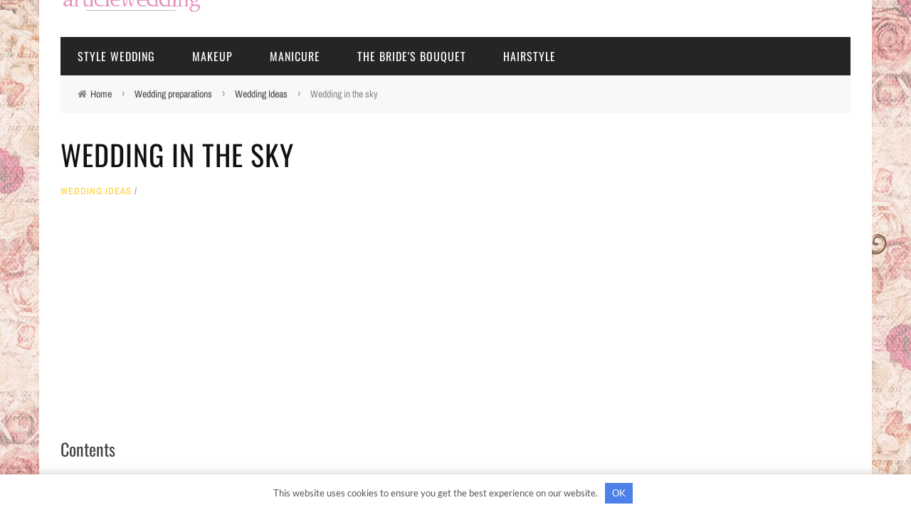

--- FILE ---
content_type: text/html; charset=UTF-8
request_url: https://articlewedding.com/wedding-preparations/ideas-for-wedding/wedding-in-the-sky.html
body_size: 24422
content:
<!DOCTYPE html> <html lang="en-US" xmlns:og="http://opengraphprotocol.org/schema/" xmlns:fb="http://www.facebook.com/2008/fbml"> <head> <title>A wedding in the sky: ideas for organizing and conducting, the image of the newlyweds,</title><link rel="preload" as="font" href="https://articlewedding.com/wp-content/themes/sensetheme1/css/fonts/awesome-fonts/fonts/fontawesome-webfont.woff?v=4.1.0" crossorigin><link rel="preload" as="font" href="https://fonts.gstatic.com/s/archivonarrow/v28/tss0ApVBdCYD5Q7hcxTE1ArZ0bbwiXw.woff2" crossorigin><link rel="preload" as="font" href="https://fonts.gstatic.com/s/lato/v23/S6uyw4BMUTPHjx4wXg.woff2" crossorigin><link rel="preload" as="font" href="https://fonts.gstatic.com/s/oswald/v49/TK3iWkUHHAIjg752GT8G.woff2" crossorigin><style id="wpr-usedcss">body{--wp--preset--color--black:#000000;--wp--preset--color--cyan-bluish-gray:#abb8c3;--wp--preset--color--white:#ffffff;--wp--preset--color--pale-pink:#f78da7;--wp--preset--color--vivid-red:#cf2e2e;--wp--preset--color--luminous-vivid-orange:#ff6900;--wp--preset--color--luminous-vivid-amber:#fcb900;--wp--preset--color--light-green-cyan:#7bdcb5;--wp--preset--color--vivid-green-cyan:#00d084;--wp--preset--color--pale-cyan-blue:#8ed1fc;--wp--preset--color--vivid-cyan-blue:#0693e3;--wp--preset--color--vivid-purple:#9b51e0;--wp--preset--gradient--vivid-cyan-blue-to-vivid-purple:linear-gradient(135deg,rgba(6, 147, 227, 1) 0%,rgb(155, 81, 224) 100%);--wp--preset--gradient--light-green-cyan-to-vivid-green-cyan:linear-gradient(135deg,rgb(122, 220, 180) 0%,rgb(0, 208, 130) 100%);--wp--preset--gradient--luminous-vivid-amber-to-luminous-vivid-orange:linear-gradient(135deg,rgba(252, 185, 0, 1) 0%,rgba(255, 105, 0, 1) 100%);--wp--preset--gradient--luminous-vivid-orange-to-vivid-red:linear-gradient(135deg,rgba(255, 105, 0, 1) 0%,rgb(207, 46, 46) 100%);--wp--preset--gradient--very-light-gray-to-cyan-bluish-gray:linear-gradient(135deg,rgb(238, 238, 238) 0%,rgb(169, 184, 195) 100%);--wp--preset--gradient--cool-to-warm-spectrum:linear-gradient(135deg,rgb(74, 234, 220) 0%,rgb(151, 120, 209) 20%,rgb(207, 42, 186) 40%,rgb(238, 44, 130) 60%,rgb(251, 105, 98) 80%,rgb(254, 248, 76) 100%);--wp--preset--gradient--blush-light-purple:linear-gradient(135deg,rgb(255, 206, 236) 0%,rgb(152, 150, 240) 100%);--wp--preset--gradient--blush-bordeaux:linear-gradient(135deg,rgb(254, 205, 165) 0%,rgb(254, 45, 45) 50%,rgb(107, 0, 62) 100%);--wp--preset--gradient--luminous-dusk:linear-gradient(135deg,rgb(255, 203, 112) 0%,rgb(199, 81, 192) 50%,rgb(65, 88, 208) 100%);--wp--preset--gradient--pale-ocean:linear-gradient(135deg,rgb(255, 245, 203) 0%,rgb(182, 227, 212) 50%,rgb(51, 167, 181) 100%);--wp--preset--gradient--electric-grass:linear-gradient(135deg,rgb(202, 248, 128) 0%,rgb(113, 206, 126) 100%);--wp--preset--gradient--midnight:linear-gradient(135deg,rgb(2, 3, 129) 0%,rgb(40, 116, 252) 100%);--wp--preset--duotone--dark-grayscale:url('#wp-duotone-dark-grayscale');--wp--preset--duotone--grayscale:url('#wp-duotone-grayscale');--wp--preset--duotone--purple-yellow:url('#wp-duotone-purple-yellow');--wp--preset--duotone--blue-red:url('#wp-duotone-blue-red');--wp--preset--duotone--midnight:url('#wp-duotone-midnight');--wp--preset--duotone--magenta-yellow:url('#wp-duotone-magenta-yellow');--wp--preset--duotone--purple-green:url('#wp-duotone-purple-green');--wp--preset--duotone--blue-orange:url('#wp-duotone-blue-orange');--wp--preset--font-size--small:13px;--wp--preset--font-size--medium:20px;--wp--preset--font-size--large:36px;--wp--preset--font-size--x-large:42px}article,aside,details,figcaption,figure,footer,header,hgroup,nav,section,summary{display:block}audio,canvas,video{display:inline-block}audio:not([controls]){display:none;height:0}[hidden],template{display:none}html{font-family:sans-serif;-ms-text-size-adjust:100%;-webkit-text-size-adjust:100%}a{background:0 0}a:focus{outline:dotted thin;outline:#333 dotted thin;outline:-webkit-focus-ring-color auto 5px;outline-offset:-2px}a:active,a:hover{outline:0}h1{font-size:2em;margin:.67em 0}abbr[title]{border-bottom:1px dotted;cursor:help;border-bottom:1px dotted #999}hr{-moz-box-sizing:content-box;box-sizing:content-box;height:0;margin-top:20px;margin-bottom:20px;border:0;border-top:1px solid #eee}mark{background:#ff0;color:#000}code{font-family:monospace,serif;font-size:1em}svg:not(:root){overflow:hidden}figure{margin:0}fieldset{border:1px solid silver;margin:0 2px;padding:.35em .625em .75em}legend{border:0;padding:0}button,input,select,textarea{font-family:inherit;font-size:100%;margin:0}button,input{line-height:normal}button,select{text-transform:none}button,html input[type=button],input[type=submit]{-webkit-appearance:button;cursor:pointer}button[disabled],html input[disabled]{cursor:default}input[type=checkbox],input[type=radio]{box-sizing:border-box;padding:0}button::-moz-focus-inner,input::-moz-focus-inner{border:0;padding:0}textarea{overflow:auto;vertical-align:top}table{border-collapse:collapse;border-spacing:0;max-width:100%;background-color:transparent;border-top:2px solid #999;border-bottom:2px solid #999}@media print{*{text-shadow:none!important;color:#000!important;background:0 0!important;box-shadow:none!important}a,a:visited{text-decoration:underline}a[href]:after{content:" (" attr(href) ")"}abbr[title]:after{content:" (" attr(title) ")"}a[href^="#"]:after{content:""}img,tr{page-break-inside:avoid}img{max-width:100%!important}@page{margin:2cm .5cm}h2,h3,p{orphans:3;widows:3}h2,h3{page-break-after:avoid}select{background:#fff!important}.label{border:1px solid #000}.table{border-collapse:collapse!important}}*,:after,:before{-webkit-box-sizing:border-box;-moz-box-sizing:border-box;box-sizing:border-box}html{font-size:62.5%;-webkit-tap-highlight-color:transparent;height:100%!important}body{margin:0;font-family:'helvetica neue',Helvetica,Arial,sans-serif;font-size:14px;line-height:1.428571429;color:#333;background-color:#fff}button,input,select,textarea{font-family:inherit;font-size:inherit;line-height:inherit}a:focus,a:hover{color:#2a6496;text-decoration:underline}img{border:0;vertical-align:middle;max-width:100%;height:auto}p{margin:0 0 10px;margin:0 0 1em}h1,h2,h3,h4{font-family:helvetica neue,Helvetica,Arial,sans-serif;font-weight:500;line-height:1.1;color:inherit}h1,h2,h3{margin-top:20px;margin-bottom:10px}h1{font-size:36px}h2{font-size:30px}h3{font-size:24px}h4{margin-top:10px;margin-bottom:10px;font-size:18px}ul{margin-top:0;margin-bottom:10px}ul ul{margin-bottom:0}code{font-family:Monaco,Menlo,Consolas,courier new,monospace;padding:2px 4px;font-size:90%;color:#c7254e;background-color:#f9f2f4;white-space:nowrap;border-radius:4px}.container{margin-right:auto;margin-left:auto;padding-left:15px;padding-right:15px}.container:after,.container:before{content:" ";display:table}.container:after{clear:both}.row{margin-left:-15px;margin-right:-15px}.row:after,.row:before{content:" ";display:table}.row:after{clear:both}.col-md-12,.col-md-4,.col-md-8,.col-sm-4{position:relative;min-height:1px;padding-left:15px;padding-right:15px}@media(min-width:768px){.container{width:750px}.col-sm-4{float:left;width:33.33333333333333%}}@media(min-width:992px){.container{width:970px}.col-md-4,.col-md-8{float:left}.col-md-12{width:100%}.col-md-8{width:66.66666666666666%}.col-md-4{width:33.33333333333333%}}@media(min-width:1200px){.container{width:1170px}}.table{width:100%;margin-bottom:20px}.table>tbody+tbody{border-top:2px solid #ddd}.table .table{background-color:#fff}.clearfix:after,.clearfix:before{content:" ";display:table}.clearfix:after{clear:both}.hide{display:none!important}.show{display:block!important}.hidden{display:none!important;visibility:hidden!important}@-ms-viewport{width:device-width}@font-face{font-display:swap;font-family:FontAwesome;src:url('https://articlewedding.com/wp-content/themes/sensetheme1/css/fonts/awesome-fonts/fonts/fontawesome-webfont.eot?v=4.1.0');src:url('https://articlewedding.com/wp-content/themes/sensetheme1/css/fonts/awesome-fonts/fonts/fontawesome-webfont.eot?#iefix&v=4.1.0') format('embedded-opentype'),url('https://articlewedding.com/wp-content/themes/sensetheme1/css/fonts/awesome-fonts/fonts/fontawesome-webfont.woff?v=4.1.0') format('woff'),url('https://articlewedding.com/wp-content/themes/sensetheme1/css/fonts/awesome-fonts/fonts/fontawesome-webfont.ttf?v=4.1.0') format('truetype'),url('https://articlewedding.com/wp-content/themes/sensetheme1/css/fonts/awesome-fonts/fonts/fontawesome-webfont.svg?v=4.1.0#fontawesomeregular') format('svg');font-weight:400;font-style:normal}.fa{display:inline-block;font-family:FontAwesome;font-style:normal;font-weight:400;line-height:1;-webkit-font-smoothing:antialiased;-moz-osx-font-smoothing:grayscale}.fa-search:before{content:"\f002"}.fa-home:before{content:"\f015"}.fa-arrow-left:before{content:"\f060"}.fa-chevron-down:before{content:"\f078"}.fa-twitter:before{content:"\f099"}.fa-facebook:before{content:"\f09a"}.fa-bars:before{content:"\f0c9"}.fa-pinterest:before{content:"\f0d2"}.fa-google-plus:before{content:"\f0d5"}.fa-linkedin:before{content:"\f0e1"}.fa-long-arrow-up:before{content:"\f176"}.fa-stumbleupon:before{content:"\f1a4"}.flexslider a:active,.flexslider a:focus{outline:0}.slides{margin:0;padding:0;list-style:none}.flexslider-rtl{direction:rtl;text-align:right}.flexslider{margin:0;padding:0;margin:0 0 60px;background:#fff;border:4px solid #fff;position:relative;-webkit-border-radius:4px;-moz-border-radius:4px;-o-border-radius:4px;border-radius:4px;-webkit-box-shadow:0 1px 4px rgba(0,0,0,.2);-moz-box-shadow:0 1px 4px rgba(0,0,0,.2);-o-box-shadow:0 1px 4px rgba(0,0,0,.2);box-shadow:0 1px 4px rgba(0,0,0,.2);zoom:1;margin:0!important;box-shadow:none!important;-webkit-box-shadow:none!important;overflow:hidden}.flexslider .slides>li{display:none;-webkit-backface-visibility:hidden}.flexslider .slides img{width:100%;display:block}.slides:after{content:"\0020";display:block;clear:both;visibility:hidden;line-height:0;height:0}* html .slides{height:1%}.no-js .slides>li:first-child{display:block}.flex-viewport{max-height:2000px;-webkit-transition:1s;-moz-transition:1s;-o-transition:1s;transition:all 1s ease}.loading .flex-viewport{max-height:300px}body{font-family:'open sans','sans-serif';line-height:1.5;font-size:16px;color:#444;height:100%;margin-top:-50px;background-position:left;background-repeat:repeat;background-attachment:fixed}a{color:#428bca;text-decoration:none;color:inherit;-webkit-transform:translate3d(0,0,0);-moz-transform:translate3d(0,0,0);-ms-transform:translate3d(0,0,0);-o-transform:translate3d(0,0,0);transform:translate3d(0,0,0);-webkit-backface-visibility:hidden;-moz-backface-visibility:hidden;-ms-backface-visibility:hidden;-o-backface-visibility:hidden;backface-visibility:hidden;webkit-transition:all .2s ease-in-out;-moz-transition:.2s ease-in-out;-o-transition:.2s ease-in-out;transition:all .2s ease-in-out;outline:0!important}a:hover{text-decoration:none;color:inherit}.single-page .article-content a:hover{text-decoration:underline}a:focus,a:visited{text-decoration:none!important;color:inherit;outline:0!important}input{outline:0!important}input[type=number]::-webkit-inner-spin-button,input[type=number]::-webkit-outer-spin-button{-webkit-appearance:none;margin:0}input[type=submit]{background:0 0;text-transform:uppercase;font-size:14px;color:#888;padding:7px 21px;border:1px solid #888;width:inherit}p>a{color:#ffb82b}table tr+tr{border-top:1px solid #ddd}h1,h2,h3,h4{line-height:1.5;margin-top:1.5em;margin-bottom:15px;word-wrap:break-word;-ms-word-wrap:break-word}h1+h2,h1+h3,h1+h4,h2+h1,h2+h3,h2+h4,h3+h1,h3+h4,h4+h1{margin-top:0}#back-top{width:34px;height:34px;position:fixed;right:20px;bottom:-34px;opacity:.5;text-align:center;cursor:pointer;z-index:100;background-color:#ffb82b;border-top-left-radius:3px;border-top-right-radius:3px;transition:all ease .3s;-webkit-transition:.3s;-moz-transition:.3s;-ms-transition:.3s;-o-transition:.3s}#back-top:hover{opacity:1!important}#back-top i{display:block;font-size:16px;line-height:34px;color:#fff}.mfp-bg{z-index:100000!important}.mfp-wrap{z-index:100001!important}.thumb img{height:auto;width:100%;max-width:100%;-webkit-transition:opacity .35s,-webkit-transform .35s;transition:opacity .35s,transform .35s;-webkit-backface-visibility:hidden;backface-visibility:hidden}.thumb{position:relative;background-color:#2e5d5a;overflow:hidden;opacity:1;-webkit-transition:opacity .8s ease-in-out,-webkit-transform .8s ease-in-out;transition:opacity .8s ease-in-out,transform .8s ease-in-out;-webkit-backface-visibility:hidden;backface-visibility:hidden}.thumb:hover img{opacity:.8;-webkit-transform:scale(1.02);-moz-transform:scale(1.02);-o-transform:scale(1.02);-ms-transform:scale(1.02);transform:scale(1.02)}.hide-thumb{opacity:0!important}.flexslider .slides>li,.product.flexslider ul.slides li{display:none}.bk-slider-module .flexslider .slides>li:first-child{display:block;-webkit-backface-visibility:visible}.footer .flexslider{background-color:#242628}.sink{opacity:0}.article-content>:first-child{margin-top:0}.article-content{position:relative}embed,iframe,object,video{max-width:100%;vertical-align:middle}p>embed,p>iframe,p>object,p>video{margin-bottom:0}.article-content p img{margin-top:.4em;max-width:100%;height:auto}#bk-gallery-slider ul li img{width:100%;height:auto}#bk-gallery-slider .slides>li{position:relative}#bk-gallery-slider .slides>li .caption{position:absolute;max-width:100%;text-align:left;bottom:0;padding:5px;background-color:#000;left:0;right:0;margin:0;opacity:0;color:#fff;font-size:12px;font-weight:300;font-family:sans-serif;transition:all .5s ease;-webkit-transition:.5s}#bk-gallery-slider .slides>li:hover .caption{display:block;opacity:.7}.mfp-fade.mfp-bg{opacity:0;-webkit-transition:.15s ease-out;-moz-transition:.15s ease-out;transition:all .15s ease-out}.mfp-fade.mfp-bg.mfp-ready{opacity:.8}.mfp-fade.mfp-bg.mfp-removing{opacity:0}.mfp-fade.mfp-wrap .mfp-content{opacity:0;-webkit-transition:.15s ease-out;-moz-transition:.15s ease-out;transition:all .15s ease-out}.mfp-fade.mfp-wrap.mfp-ready .mfp-content{opacity:1}.mfp-fade.mfp-wrap.mfp-removing .mfp-content{opacity:0}.container{padding-left:30px;padding-right:30px}#page-wrap{width:1170px;overflow-x:hidden;margin:0 auto;position:relative}#page-content-wrap{margin-top:40px}.js-nav #page-inner-wrap,.js-nav #page-wrap{height:100%}#page-inner-wrap{position:relative;width:100%;overflow:hidden;background-color:#fff}.icon-play i,.zoomer img{cursor:url(https://articlewedding.com/wp-content/themes/sensetheme1/images/zoom_in.png),auto}.header-inner{margin:30px auto;position:relative;display:table;width:100%}.header-wrap{width:100%}.header{text-align:center}.header-wrap .logo{display:table-cell;vertical-align:middle;text-align:left}.header .logo img{max-width:100%;display:inline-block}.header .logo a{display:block}.header-wrap #main-menu ul.menu{text-align:left}.top-bar{width:100%;background-color:#252525}.top-nav{position:relative}.main-nav>.menu{font-size:0}.main-nav.fixed{position:fixed;top:0;width:1170px}.main-nav-inner{position:relative}#main-mobile-menu .main-menu,#main-mobile-menu .top-menu{margin-top:20px}#main-mobile-menu li a{display:block;font-size:14px;padding:0 10px;text-transform:uppercase;line-height:40px;letter-spacing:1px;color:#f0f0f0}.mobile-menu-wrap{display:none;min-height:50px;position:relative}#main-mobile-menu .block{position:relative;z-index:2}.mobile-nav-btn{font-size:35px;color:#e9e9e9;position:absolute;width:100%;top:50%;cursor:pointer;transform:translatey(-50%);-webkit-transform:translatey(-50%)}.mobile-nav-btn:hover{color:#fff}.menu-title{text-align:center;color:#fff;margin:0;padding:14px 0;font-size:26px;letter-spacing:.2em;line-height:1}#mobile-inner-header .mobile-menu-close{position:absolute;top:0;left:0;width:60px;height:60px;text-align:center;display:block;line-height:60px}#mobile-inner-header .mobile-menu-close i{font-size:16px;color:#fff}.menu-location-title{font-size:18px;color:#fff;margin-left:20px;border-bottom:2px solid #ffcc0d;display:inline}#mobile-inner-header{position:relative;width:100%;border-bottom:2px solid #ffcc0d;padding:0 20px;background-color:#000;min-height:54px}#main-mobile-menu{position:absolute;top:0;padding:0 20px;height:100%;left:0;width:100%;background-color:#252525;padding:0;z-index:200;overflow-x:hidden;opacity:0;display:none}#mobile-menu,#mobile-top-menu{padding:10px 20px}#mobile-menu>ul>li,#mobile-top-menu>ul>li{width:100%;margin-left:10px;border-top:1px solid #000;-webkit-box-shadow:0 1px 0 0 #333 inset;-moz-box-shadow:0 1px 0 0 #333 inset;box-shadow:0 1px 0 0 #333 inset}#mobile-menu>ul>li:first-child,#mobile-top-menu>ul>li:first-child{border-top:none;-webkit-box-shadow:none;-moz-box-shadow:none;box-shadow:none}#mobile-menu>ul>li a,#mobile-top-menu>ul>li a{line-height:40px}#mobile-menu>ul>li>a,#mobile-top-menu>ul>li>a{margin-right:40px!important}#mobile-menu>ul>li:last-child,#mobile-top-menu>ul>li:last-child{border-bottom:none}#mobile-menu>ul>li a:after,#mobile-top-menu>ul>li a:after{display:none}#mobile-menu>ul>li>a{margin:0;padding:0;border:none}#mobile-menu>ul li .sub-menu,#mobile-top-menu>ul li .sub-menu{position:static;opacity:1;display:none;box-shadow:none;-webkit-box-shadow:none}#mobile-menu .sub-menu>li,#mobile-top-menu .sub-menu>li{border:none;box-shadow:none;-webkit-box-shadow:none;padding:0;border:none}#mobile-menu .sub-menu .sub-menu,#mobile-top-menu .sub-menu .sub-menu{display:block;pointer-events:auto}.js-ready #main-mobile-menu{width:300px;z-index:10000;left:-300px;opacity:1;-webkit-transition:-webkit-transform .5s;transition:transform .5s}.js-ready #page-inner-wrap{left:0;-webkit-transition:-webkit-transform .5s;transition:transform .5s}.js-nav #page-inner-wrap{position:relative;-webkit-transform:translate3d(300px,0,0);transform:translate3d(300px,0,0)}.js-nav #main-mobile-menu{opacity:1;-webkit-transform:translate3d(300px,0,0);transform:translate3d(300px,0,0);opacity:1}.page-cover{background-color:#333;width:100%;height:100%;opacity:0;z-index:10000;position:absolute;top:0;left:0;cursor:pointer;-webkit-transition:opacity .5s;transition:opacity .5s;display:none;background-color:#000}#main-mobile-menu .expand{display:block;width:40px;height:40px;float:right;text-align:center;cursor:pointer}#main-mobile-menu .expand i{font-size:12px;color:#fff;font-weight:300;line-height:40px;color:#ffcc0d}#main-mobile-menu li>ul>li>a{padding-left:30px}#main-mobile-menu li>ul>li>ul>li a{padding-left:60px}.main-nav{width:100%;position:relative;z-index:9000;height:54px}#main-menu>ul{font-size:0}#main-menu>ul>li{display:inline-block;font-size:16px;text-transform:uppercase;letter-spacing:1px;color:#fff;margin-right:4px;height:54px}#main-menu>ul>li>a{padding:0 24px;line-height:54px}.main-nav-container{position:relative;background-color:#252525}.sub-menu{opacity:0;position:absolute;top:28px;left:100%;border-top:none;z-index:10000;pointer-events:none;min-width:220px;background-color:#252525;color:#fff;box-shadow:0 3px 3px 1px rgba(0,0,0,.2);transition:all .3s linear;padding:5px 0}#main-mobile-menu .sub-menu{pointer-events:auto}.sub-menu>li:hover>.sub-menu{top:0;left:100%;pointer-events:auto;opacity:1}.sub-menu>li{padding:8px 12px;font-size:12px;border-top:1px solid #000;-webkit-box-shadow:0 1px 0 0 #333 inset;-moz-box-shadow:0 1px 0 0 #333 inset;box-shadow:0 1px 0 0 #333 inset}.flexslider_destroy ul li{width:25%;float:left}.bk-sub-post{position:relative}.bk-sub-post .thumb img{height:auto}.ajax-search-wrap{position:absolute;right:0;top:0;width:0}.ajax-form fieldset{border:none;margin:0;padding:0}.ajax-form input{width:0;padding:0;font-size:0;border:none;height:54px;margin:0;background-color:#ffb82b;color:#fff;transition:width ease-out .3s;-webkit-transition:width .3s ease-out}.ajax-form ::-webkit-input-placeholder{color:#fff!important}.ajax-form :-moz-placeholder{color:#fff!important}.ajax-form ::-moz-placeholder{color:#fff!important}.ajax-form :-ms-input-placeholder{color:#fff!important}.ajax-form{width:auto;height:54px;position:absolute;right:0;top:0}#ajax-form-search{width:54px;height:54px;text-align:center;background-color:#ffb82b;cursor:pointer;z-index:1000;position:absolute;right:0;top:0;display:none}#ajax-form-search i{line-height:54px;font-size:22px;color:#fff}#ajax-search-result{width:350px;margin-top:54px;right:0;background-color:#fff;z-index:100000;position:relative;background:#fff}.loading-img-wrap{min-height:54px;position:relative;height:100%;box-shadow:rgba(0,0,0,.2) 0 1px 3px 1px}.search-loadding{margin:0 auto;position:absolute;top:50%;left:50%;border-radius:50%;border:1px dashed #ffb82b;animation-name:loader-spin;-webkit-animation-name:loader-spin;animation-duration:2s;-webkit-animation-duration:2s;animation-iteration-count:infinite;-webkit-animation-iteration-count:infinite;animation-timing-function:linear;-webkit-animation-timing-function:linear;width:28px;height:28px;border-width:2px;margin:-14px 0 0 -14px}@-webkit-keyframes loader-spin{from{transform:rotate(0)}to{transform:rotate(360deg)}}.flexslider{-webkit-border-radius:0!important;-moz-border-radius:0!important;-o-border-radius:0!important;border-radius:0!important;-webkit-box-shadow:none!important;-moz-box-shadow:none!important;-o-box-shadow:none!important;box-shadow:none!important;margin:0!important;border:none;zoom:1}.flexslider .slides{zoom:1}#mobile-menu ul,#mobile-top-menu .sub-menu,#mobile-top-menu>ul,.bk_tabs .ui-tabs-nav,.footer ul,.main-nav ul,.related-box ul,.share-box ul,.widget ul{list-style:none;padding:0;margin-top:0;margin-bottom:0}#page-content-wrap .bksection{margin-bottom:52px}#page-content-wrap .bksection:last-child{margin-bottom:0}.bk-masonry-content{width:100%!important}.content_out .bk-mask{position:relative;overflow:hidden}.content_out .meta>div{display:inline}.content_out .meta>div:after{content:"/";padding:0 4px;color:#888}.content_out .meta>div:last-child:after{display:none}.content_out .review-score{background-color:#ffb82b;position:absolute;top:0;right:0;letter-spacing:1px}.module-feature2{background:#ffcc0d;padding:40px 0}.module-feature2 .flexslider{position:relative;min-height:430px;background:#ffcc0d}.module-feature2 .flexslider .thumb{border:8px solid #111}.module-feature2 .post-category:after{display:none}.module-feature2 .meta{width:100%;padding:28px 8px;text-align:center;background-color:#111;display:inline-block;text-transform:uppercase;float:left;margin-top:12px;letter-spacing:1px;position:relative}.module-feature2 .meta .post-category{display:block;font-size:20px;color:#ffb82b;margin-bottom:8px;position:relative;z-index:100}.module-feature2 .meta .post-date{font-size:12px;display:block;color:#fff;position:relative;z-index:100}.module-feature2 .content_out h4{font-size:28px;letter-spacing:1px;text-transform:uppercase;margin-top:8px;color:#111;line-height:1.3}.module-feature2 .content_out .post-author{position:relative;padding-left:16px;font-size:12px;text-transform:uppercase;letter-spacing:1px}.module-feature2 .content_out .post-author:before{content:"";width:8px;height:1px;background-color:#111;position:absolute;left:100px;top:50%;left:0}.module-feature2 .content_out .post-author a{text-decoration:underline}.row-type .post-c-wrap{text-align:center;padding:0 8px}.row-type .meta{color:#888;font-size:12px;margin-top:8px;text-transform:uppercase;letter-spacing:1px}.row-type .post-author a{border-bottom:1px solid #888}.row-type h4{font-size:20px;text-transform:uppercase;margin-top:20px;margin-bottom:0;color:#111}.module-blog .review-score,.row-type .review-score{width:85px;height:75px;text-align:center;line-height:75px;font-size:28px;color:#fff}.module-carousel .bk-carousel-wrap ul li .thumb{height:250px;-webkit-transition:.35s;transition:all .35s;-webkit-backface-visibility:hidden;backface-visibility:hidden}.module-carousel .bk-carousel-wrap ul li{padding:0 2px;box-sizing:content-box}.module-carousel .bk-carousel-wrap{padding:30px;background-color:#333;position:relative}.module-carousel .content_in_wrapper .thumb{z-index:-1}.module-carousel .content_in_wrapper,.module-square-grid .content_in_wrapper{position:relative;overflow:hidden}.module-carousel .thumb{width:100%;position:relative;background-position:50% 50%;background-repeat:no-repeat;-webkit-background-size:cover;-moz-background-size:cover;-o-background-size:cover;background-size:cover}.module-carousel .post-c-wrap{position:absolute;width:100%;top:0;height:100%;padding:0 40px;z-index:100}.module-carousel .post-c-wrap .title{font-weight:100;font-size:16px;text-transform:uppercase;letter-spacing:2px}.module-carousel .post-c-wrap .meta{font-size:12px;text-transform:uppercase;margin-bottom:0;color:#fff}.module-carousel .title{margin-top:0;color:#fff}.module-square-grid ul li:hover .thumb{opacity:.8;-webkit-transform:scale(1.02);-moz-transform:scale(1.02);-o-transform:scale(1.02);-ms-transform:scale(1.02);transform:scale(1.02)}.module-square-grid .content_in_wrapper{background-color:#ffb82b}.bk-slider-module .flexslider .item{z-index:-1;position:relative}.bk-slider-module .flexslider .item .thumb{width:100%;position:relative;z-index:-1;background-position:50% 50%;background-repeat:no-repeat;-webkit-background-size:cover;-moz-background-size:cover;-o-background-size:cover;background-size:cover}.bk-slider-module .flexslider .item h4{margin:0 0 8px;font-size:32px;font-weight:100;color:#fff;text-transform:uppercase;letter-spacing:4px}.bk-slider-module .post-c-wrap{position:absolute;width:100%;top:0;height:100%;padding:0 200px}.bk-slider-module .post-c-wrap .meta{margin:0;font-size:14px;color:#fff;text-transform:uppercase}.inner{width:100%;height:100%;display:table}.bk-masonry-content .item{margin-top:44px}.bk-masonry-content .item:first-child,.bk-masonry-content .item:nth-child(2){margin-top:0}.loadmore{text-align:center}.loadmore span.loading-animation{display:none;width:158px;height:44px;margin-top:40px;border:2px solid transparent;cursor:pointer;background:url(https://articlewedding.com/wp-content/themes/sensetheme1/images/ajax_load.gif) center no-repeat}.module-breaking-carousel img{width:80px;height:auto}.module-breaking-carousel .bk-carousel-wrap{position:relative;height:110px;padding:15px 30px!important;background-color:#f8f8f8;overflow:hidden}.module-breaking-carousel ul li{box-sizing:content-box}.module-breaking-carousel ul li:first-child{padding-left:0}.module-breaking-carousel .post-c-wrap{padding-right:15px}.module-breaking-carousel .post-c-wrap h4{color:#111;font-size:14px;padding-left:100px}.bk-blog-content .meta{color:#888;font-size:12px;margin-top:8px;text-transform:uppercase;letter-spacing:1px}.bk-blog-content .meta .post-category{color:#ffb82b}.bk-blog-content h4{text-transform:uppercase;color:#111}.module-blog .thumb img{width:100%;-webkit-backface-visibility:hidden;backface-visibility:hidden}.module-blog .post-author a{text-decoration:underline}.module-blog .content_out .meta>div:after{margin:0 8px}.footer{width:100%;clear:both;margin-top:45px;position:relative;color:#d8d8d8;background:#252729;padding-top:40px}.footer .widget .post-c-wrap h2{color:#d8d8d8}.footer .footer-lower{width:100%;margin:auto;padding:20px 0;background-color:#111;color:#d8d8d8;letter-spacing:1px;font-size:12px}.bk-copyright{float:right}.sidebar{padding-left:30px}.sidebar-wrap>.widget{margin-top:20px;padding-top:28px}.sidebar-wrap>.widget:first-child{margin-top:0;border-top:none;padding-top:0}.widget .post-c-wrap h2{color:#111}.widget-twitter .fa-twitter{float:left;font-size:60px;margin-bottom:8px;margin-right:16px;color:#ffb82b}.widget-twitter ul.slides li>a{padding-left:72px;color:#888;font-style:italic;font-size:14px;margin-top:2px}.widget_slider .thumb{z-index:-1}.widget_slider .post-c-wrap{position:absolute;width:100%;top:0;height:100%;padding:0 40px}.widget_slider .post-c-wrap .title{font-weight:100;font-size:16px;text-transform:uppercase;letter-spacing:2px}.widget_slider .post-c-wrap .meta{font-size:12px;text-transform:uppercase;margin-bottom:0}.widget_slider .title{margin-top:0}.bk-carousel-wrap .slides>li,.widget_slider .flexslider .slides>li{display:none}.widget_slider .flexslider .slides>li:first-child{display:block;-webkit-backface-visibility:visible}.bk-breadcrumbs-wrap{padding:0 30px}.bk-breadcrumbs-wrap .breadcrumbs{padding:16px 24px;background-color:#f8f8f8;color:#888}.breadcrumbs a{color:#444}.breadcrumbs span.current{color:#888}.breadcrumbs .delim{padding:0 10px;font-size:16px;color:#8d97a1;line-height:.7}.breadcrumbs>i{margin-right:5px}.single-page{position:relative}#bk-parallax-feat{position:static;height:500px;text-align:center}#bk-normal-feat{text-align:center;position:relative}#bk-parallax-feat .s-feat-img{position:absolute;text-align:center;top:0;left:0;height:500px;width:100%;background-position:50% 0;background-repeat:no-repeat;-webkit-background-size:cover;-moz-background-size:cover;-o-background-size:cover;background-size:cover;background-attachment:fixed}.single-page>#bk-parallax-feat{position:relative}#bk-parallax-feat>.s_header_wraper{position:absolute;left:0;bottom:0;width:100%;background:-webkit-gradient(linear,left top,left bottom,color-stop(0,rgba(0,0,0,0)),color-stop(100%,#000));background:-webkit-linear-gradient(top,rgba(0,0,0,0) 0,#000 100%);background:-o-linear-gradient(top,rgba(0,0,0,0) 0,#000 100%);background:-ms-linear-gradient(top,rgba(0,0,0,0) 0,#000 100%);background:linear-gradient(to bottom,rgba(0,0,0,0) 0,#000 100%);background:-webkit-gradient(linear,left top,left bottom,color-stop(0,rgba(0,0,0,0)),color-stop(100%,#000));background:-webkit-linear-gradient(top,rgba(0,0,0,0) 0,#000 100%);background:-o-linear-gradient(top,rgba(0,0,0,0) 0,#000 100%);background:-ms-linear-gradient(top,rgba(0,0,0,0) 0,#000 100%);background:linear-gradient(to bottom,rgba(0,0,0,0) 0,#000 100%)}#bk-parallax-feat .s-post-header{color:#fff;text-align:left;padding:30px;margin:0 auto}#bk-normal-feat>div{margin-top:36px;position:relative}#bk-normal-feat .s-feat-img img{width:100%;height:auto}.s_header_wraper{margin-top:28px}.s-post-header{max-width:100%;min-width:0;text-align:left;color:#111;padding:0}.s-post-header h1{text-transform:uppercase;letter-spacing:1px;margin:0;padding:0 0 12px;font-size:40px}.s-post-header .post-category a:nth-child(n+2){margin-right:4px}.s-post-header .meta{line-height:1}.s-post-header .meta>div{display:inline;margin-right:3px;text-transform:uppercase;color:#888;font-size:13px;letter-spacing:1px}.s-post-header .meta>div:after{content:"/";padding:0 4px;color:#888}.s-post-header .meta>div:last-child:after{display:none}.s-post-header .meta .post-author a{text-decoration:underline}.single-page .icon-play{display:inline-block;font-size:72px;line-height:1;opacity:0;color:#fff;position:absolute!important;z-index:100;transform:translateX(-50%);-webkit-transform:translateX(-50%);left:50%;margin-top:0!important}.single-page #bk-normal-feat .icon-play{margin-top:18px!important}.single-page .icon-play a{display:block}.single-page .icon-play:hover{color:#ffb82b}.single-page .main .article-content{padding-top:22px}.single-page .sidebar{margin-top:36px}.article-content>p:last-child{margin-bottom:0}.s-post-nav .thumb{width:90px;height:90px;position:absolute;top:20px}.s-post-nav .nav-btn{position:fixed;top:60%;display:block;outline:0;text-align:left;z-index:1000;transition:opacity .3s linear;-webkit-transition:opacity .3s linear;-webkit-transform:translateY(-50%);transform:translateY(-50%)}.s-post-nav .nav-btn.hide-nav{opacity:0;pointer-events:none}.share-box-wrap{border-top:2px solid #111;margin-top:60px;padding-top:48px;text-align:center}.share-box-wrap .share-box{display:inline-block}.share-box h3{margin-top:0;margin-bottom:32px;font-weight:400;text-transform:uppercase;font-size:20px;letter-spacing:.2em;color:#111}.share-box ul li{display:inline-block;border-radius:2px;min-height:68px;text-align:center;cursor:pointer}.share-box ul li .share-item__icon{width:40px;height:40px;border-radius:50%;display:inline-block;margin-right:30px}.share-box .social-share{padding-left:132px}.share-total-wrap{padding-right:32px;border-right:1px solid #888;float:left}.share-total{width:68px;height:68px;background-color:#ffb82b;color:#fff;position:relative;text-align:center}.share-total .share-total__value{width:100%;height:44px;line-height:44px;top:0;left:0;font-size:20px}.share-total .share-total__title{width:100%;height:24px;line-height:24px;position:absolute;bottom:0;left:0;font-size:12px;text-transform:uppercase;background-color:#111}.share-box ul li i{font-size:16px;color:#fff;line-height:40px}.share-box .bk-share .share-item__value,.share-box .bk-twitter-share-icon{margin-top:4px;color:#666;margin-right:30px}.share-box ul li.bk_facebook_share .share-item__icon{background-color:#3e578c}.share-box ul li.bk_twitter_share .share-item__icon{background-color:#00acee}.share-box ul li.bk_pinterest_share .share-item__icon{background-color:#c92228}.share-box ul li.bk_stumbleupon_share .share-item__icon{background-color:#ed5934}.related-box{border-top:2px solid #111;margin-top:60px;padding-top:36px;text-align:center}.related-box h3{margin-top:0;margin-bottom:32px;font-weight:400;text-transform:uppercase;font-size:20px;letter-spacing:.2em;color:#111}.related-box .post-c-wrap h4{margin-top:16px;font-size:16px;text-transform:uppercase;margin-bottom:0}.recommend-box{position:fixed;bottom:0;right:-361px;width:330px;padding-bottom:30px;background-color:#fff;z-index:9999;transition:all .5s ease-in-out;-webkit-transition:.5s ease-in-out;-moz-transition:.5s ease-in-out;-o-transition:.5s ease-in-out}.recommend-box-on{transform:translate(-360px,0);-webkit-transform:translate(-360px,0);-o-transform:translate(-360px,0);-moz-transform:translate(-360px,0)}.recommend-box-off{transform:translate(360px,0);-webkit-transform:translate(360px,0);-o-transform:translate(360px,0);-moz-transform:translate(360px,0)}.recommend-box .close{position:absolute;top:0;left:0;display:block;text-decoration:none;width:44px;height:44px;line-height:44px;color:#ffb82b;text-align:center}.recommend-box .close i{font-size:16px}.recommend-box h3{padding:10px 0;margin:0 0 20px;background:#212121;color:#fff;font-size:16px;text-transform:uppercase;text-align:center;letter-spacing:1px}.recommend-box .entries{padding:0 30px;color:#444}.bk-register-form-wrapper .bk-back-login{text-transform:uppercase;font-size:12px;color:#888;padding:8px 12px;border:1px solid #888;float:left;transform:none;-webkit-transform:none;transition:none;-webkit-transition:none}.bk-back-login i{margin-right:8px}.fluid-width-video-wrapper embed,.fluid-width-video-wrapper iframe,.fluid-width-video-wrapper object{border:none}.bk_accordions,.bk_tabs{margin-bottom:45px}.bk_tabs .ui-tabs-nav{background-color:#252525;margin-bottom:20px}.bk_tabs .ui-tabs-nav li{display:inline-block;padding:12px 20px;cursor:pointer;font-size:14px;font-weight:700;text-transform:uppercase;letter-spacing:1px;color:#fff}.bk_tabs .ui-tabs-nav li.ui-tabs-active{background-color:#ffcc0d}.bk_tabs .ui-tabs-nav li:focus{text-decoration:none!important;color:inherit;outline:0!important}.bk_tabs .ui-state-focus{color:#fff!important}.bkparallaxsc{position:relative;height:500px;margin-bottom:45px}.bkparallaxsc .parallaximage{position:absolute;text-align:center;top:0;left:0;width:100%;height:500px;background-position:50% 0;background-repeat:no-repeat;-webkit-background-size:cover;-moz-background-size:cover;-o-background-size:cover;background-size:cover;background-attachment:fixed}.thumb>a{display:block}@media(min-width:1200px){#page-wrap{width:1170px}.bkwrapper{width:1170px!important;margin-left:auto!important;margin-right:auto!important}}@media(min-width:1170px) and (max-width:1199px){.container{width:1170px}}@media(max-width:1169px){#page-wrap{width:1000px}.bkwrapper{width:1000px!important;margin-left:auto!important;margin-right:auto!important}.header-inner{display:inherit}.header .logo img{width:inherit}.header .logo a{display:block;display:inline-block}.header .logo{float:none;text-align:center;width:100%;display:inline-block}.top-nav{text-align:center}#main-menu{display:none}.main-nav{position:static!important}.main-nav-container{width:100%;padding:0 20px}.main-nav .mobile-menu-wrap{display:block}#bk-parallax-feat{height:480px}#bk-parallax-feat .s-feat-img{height:480px;background-position:50% 50%!important;background-attachment:initial}}@media(max-width:991px){#page-wrap{width:780px}.bkwrapper{width:780px!important;margin-left:auto!important;margin-right:auto!important}.container{margin-left:0;margin-right:0;width:100%}.module-feature2 .meta{display:none}.module-feature2 .content_out h4{margin:0}.bk-slider-module .post-c-wrap{padding:0 150px}.bk-slider-module .flexslider .item h4{font-size:28px}.bk-blog-content{margin-right:0}.sidebar-wrap{width:100%!important}.sidebar{border-left:none;padding-left:15px;margin-top:52px}#bk-parallax-feat,#bk-parallax-feat .s-feat-img{height:420px}.bkparallaxsc,.bkparallaxsc .parallaximage{max-height:430px}}@media(max-width:779px){#page-wrap{width:750px}.bkwrapper{width:750px!important;margin-left:auto!important;margin-right:auto!important}.bk-masonry-content .item,.module-masonry .row-type{width:50%;padding:0 15px}.bk-slider-module .post-c-wrap{padding:0 70px}.bk-slider-module .flexslider .item h4{font-size:24px}.bk-slider-module .flexslider,.bk-slider-module .flexslider .item{height:auto;max-height:350px}.single-page .related-posts li{width:33.33333333%;padding-left:15px;padding-right:15px;float:left}.bkparallaxsc,.bkparallaxsc .parallaximage{max-height:350px!important}}@media(max-width:749px){#page-wrap{width:100%}.mobile-menu-wrap .menu-title{opacity:0;font-size:0;height:54px;overflow-y:hidden}.bkwrapper{width:100%!important;margin-left:auto!important;margin-right:auto!important}.container{padding-left:15px;padding-right:15px}.bk-masonry-content .item,.module-masonry .row-type{width:100%;float:none}.bk-masonry-content .item:nth-child(2),.module-masonry .row-type:nth-child(n+2){margin-top:44px}.bk-slider-module .post-c-wrap .meta{display:none}.module-square-grid ul li:nth-child(n+2){margin-top:30px}.single-page .article-wrap>.row{margin:0}.single-page .sidebar{margin-top:32px}.share-box ul li{margin-bottom:12px}#bk-parallax-feat,#bk-parallax-feat .s-feat-img{height:350px}.s-post-header h1{font-size:25px}.single-page .icon-play{font-size:60px}.bk-copyright{float:none;text-align:center}}@media(max-width:510px){.bk-breadcrumbs-wrap .breadcrumbs{padding:16px 15px}.bk-slider-module .flexslider .item h4{font-size:18px}.single-page .related-posts li{width:100%;padding-left:15px;padding-right:15px;float:none;margin-top:32px}.single-page .main,.single-page .sidebar{padding-left:0;padding-right:0}.s-post-header h1{font-size:24px}.s-post-nav{display:none}#ajax-search-result{width:300px}.bk-register-form-wrapper .bk-back-login{font-size:10px}.single-page .icon-play{font-size:50px}.bk_accordions,.bk_tabs,.bkparallaxsc{margin-bottom:30px}}@media(max-width:350px){.bk-slider-module .post-c-wrap{padding:0 50px}.bk-slider-module .flexslider .item h4{font-size:18px}}.tipper{height:1px;left:-99999px;position:absolute;pointer-events:none;top:-99999px;width:1px}.tipper .tipper-content{background:rgba(0,0,0,.85);border-radius:3px;color:#fff;display:block;float:left;font-family:sans-serif;font-size:12px;margin:0;padding:8px 12px;position:relative;white-space:nowrap}.tipper .tipper-caret{background:url(https://articlewedding.com/wp-content/themes/sensetheme1/css/jquery.fs.tipper-icon.png) no-repeat;content:'';display:block;height:11px;margin:0;position:absolute;width:5px}.tipper.right .tipper-content{box-shadow:1px 0 3px rgba(0,0,0,.25)}.tipper.right .tipper-caret{background-position:left center;left:-5px;top:0}.tipper.left .tipper-content{box-shadow:-1px 0 3px rgba(0,0,0,.25)}.tipper.left .tipper-caret{background-position:right center;right:-5px;top:0}.tipper.bottom .tipper-caret,.tipper.top .tipper-caret{display:block;float:none;height:5px;margin:0 auto;width:11px}.tipper.top .tipper-content{box-shadow:0 -1px 3px rgba(0,0,0,.25)}.tipper.top .tipper-caret{background-position:center bottom;bottom:-5px;left:0}.tipper.bottom .tipper-content{box-shadow:0 1px 3px rgba(0,0,0,.25)}.tipper.bottom .tipper-caret{background-position:center top;top:-5px;left:0}.justified-gallery{width:100%;position:relative;overflow:hidden}.justified-gallery a{position:absolute;display:inline-block;overflow:hidden;opacity:0}.justified-gallery a img{position:absolute;top:50%;left:50%;margin:0;padding:0;border:none}.justified-gallery a .caption{display:none;position:absolute;bottom:0;padding:5px;background-color:#000;left:0;right:0;margin:0;color:#fff;font-size:12px;font-weight:300;font-family:sans-serif}.justified-gallery .spinner{position:absolute;bottom:0;margin-left:-24px;padding:10px 0;left:50%}.justified-gallery .spinner span{display:inline-block;opacity:0;width:8px;height:8px;margin:0 4px;background-color:#000;border-top-left-radius:6px;border-top-right-radius:6px;border-bottom-right-radius:6px;border-bottom-left-radius:6px}.mfp-bg{top:0;left:0;width:100%;height:100%;z-index:1042;overflow:hidden;position:fixed;background:#0b0b0b;opacity:.8}.mfp-wrap{top:0;left:0;width:100%;height:100%;z-index:1043;position:fixed;outline:0!important;-webkit-backface-visibility:hidden}.mfp-container{text-align:center;position:absolute;width:100%;height:100%;left:0;top:0;padding:0 8px;-webkit-box-sizing:border-box;-moz-box-sizing:border-box;box-sizing:border-box}.mfp-container:before{content:'';display:inline-block;height:100%;vertical-align:middle}.mfp-align-top .mfp-container:before{display:none}.mfp-content{position:relative;display:inline-block;vertical-align:middle;margin:0 auto;text-align:left;z-index:1045}.mfp-ajax-holder .mfp-content,.mfp-inline-holder .mfp-content{width:100%;cursor:auto}.mfp-ajax-cur{cursor:progress}.mfp-zoom-out-cur{cursor:url(https://articlewedding.com/wp-content/themes/sensetheme1/images/zoom_out.png),auto}.mfp-auto-cursor .mfp-content{cursor:auto}.mfp-arrow,.mfp-close,.mfp-counter{-webkit-user-select:none;-moz-user-select:none;user-select:none}.mfp-loading.mfp-figure,.mfp-s-error .mfp-content{display:none}button.mfp-arrow,button.mfp-close{overflow:visible;cursor:pointer;background:0 0;border:0;-webkit-appearance:none;display:block;outline:0;padding:0;z-index:1046;-webkit-box-shadow:none;box-shadow:none}button::-moz-focus-inner{padding:0;border:0}.mfp-close{width:44px;height:44px;line-height:44px;position:absolute;right:0;top:0;text-decoration:none;text-align:center;opacity:.65;padding:0 0 18px 10px;color:#fff;font-style:normal;font-size:28px;font-family:Arial,Baskerville,monospace}.mfp-close:focus,.mfp-close:hover{opacity:1}.mfp-close:active{top:1px}.mfp-close-btn-in .mfp-close{color:#333}.mfp-counter{position:absolute;top:0;right:0;color:#ccc;font-size:12px;line-height:18px}.mfp-arrow{position:absolute;opacity:.65;margin:0;top:50%;margin-top:-55px;padding:0;width:90px;height:110px;-webkit-tap-highlight-color:transparent}.mfp-arrow:active{margin-top:-54px}.mfp-arrow:focus,.mfp-arrow:hover{opacity:1}.mfp-arrow:after,.mfp-arrow:before{content:'';display:block;width:0;height:0;position:absolute;left:0;top:0;margin-top:35px;margin-left:35px;border:inset transparent}.mfp-arrow:after{border-top-width:13px;border-bottom-width:13px;top:8px}.mfp-arrow:before{border-top-width:21px;border-bottom-width:21px;opacity:.7}.mfp-iframe-holder .mfp-content{line-height:0;width:100%;max-width:900px}.mfp-iframe-scaler{width:100%;height:0;overflow:hidden;padding-top:56.25%}.mfp-iframe-scaler iframe{position:absolute;display:block;top:0;left:0;width:100%;height:100%;box-shadow:0 0 8px rgba(0,0,0,.6);background:#000}img.mfp-img{width:auto;max-width:100%;height:auto;display:block;line-height:0;-webkit-box-sizing:border-box;-moz-box-sizing:border-box;box-sizing:border-box;padding:40px 0;margin:0 auto}.mfp-figure{line-height:0}.mfp-figure:after{content:'';position:absolute;left:0;top:40px;bottom:40px;display:block;right:0;width:auto;height:auto;z-index:-1;box-shadow:0 0 8px rgba(0,0,0,.6);background:#444}.mfp-figure figure{margin:0}.mfp-bottom-bar{margin-top:-36px;position:absolute;top:100%;left:0;width:100%;cursor:auto}.mfp-title{text-align:left;line-height:18px;color:#f3f3f3;word-wrap:break-word;padding-right:36px}.mfp-image-holder .mfp-content{max-width:100%}@media screen and (max-width:800px) and (orientation:landscape),screen and (max-height:300px){.mfp-img-mobile img.mfp-img{padding:0}.mfp-img-mobile .mfp-figure:after{top:0;bottom:0}.mfp-img-mobile .mfp-bottom-bar{background:rgba(0,0,0,.6);bottom:0;margin:0;top:auto;padding:3px 5px;position:fixed;-webkit-box-sizing:border-box;-moz-box-sizing:border-box;box-sizing:border-box}.mfp-img-mobile .mfp-bottom-bar:empty{padding:0}.mfp-img-mobile .mfp-counter{right:5px;top:3px}.mfp-img-mobile .mfp-close{top:0;right:0;width:35px;height:35px;line-height:35px;background:rgba(0,0,0,.6);position:fixed;text-align:center;padding:0}}@media all and (max-width:900px){.mfp-arrow{-webkit-transform:scale(.75);transform:scale(.75)}.mfp-container{padding-left:6px;padding-right:6px}}.mfp-ie7 .mfp-img{padding:0}.mfp-ie7 .mfp-bottom-bar{width:600px;left:50%;margin-left:-300px;margin-top:5px;padding-bottom:5px}.mfp-ie7 .mfp-container{padding:0}.mfp-ie7 .mfp-content{padding-top:44px}.mfp-ie7 .mfp-close{top:0;right:0;padding-top:0}@font-face{font-display:swap;font-family:'Archivo Narrow';font-style:normal;font-weight:400;src:url(https://fonts.gstatic.com/s/archivonarrow/v28/tss0ApVBdCYD5Q7hcxTE1ArZ0bbwiXw.woff2) format('woff2');unicode-range:U+0000-00FF,U+0131,U+0152-0153,U+02BB-02BC,U+02C6,U+02DA,U+02DC,U+2000-206F,U+2074,U+20AC,U+2122,U+2191,U+2193,U+2212,U+2215,U+FEFF,U+FFFD}@font-face{font-display:swap;font-family:'Archivo Narrow';font-style:normal;font-weight:700;src:url(https://fonts.gstatic.com/s/archivonarrow/v28/tss0ApVBdCYD5Q7hcxTE1ArZ0bbwiXw.woff2) format('woff2');unicode-range:U+0000-00FF,U+0131,U+0152-0153,U+02BB-02BC,U+02C6,U+02DA,U+02DC,U+2000-206F,U+2074,U+20AC,U+2122,U+2191,U+2193,U+2212,U+2215,U+FEFF,U+FFFD}@font-face{font-display:swap;font-family:Lato;font-style:normal;font-weight:400;src:url(https://fonts.gstatic.com/s/lato/v23/S6uyw4BMUTPHjx4wXg.woff2) format('woff2');unicode-range:U+0000-00FF,U+0131,U+0152-0153,U+02BB-02BC,U+02C6,U+02DA,U+02DC,U+2000-206F,U+2074,U+20AC,U+2122,U+2191,U+2193,U+2212,U+2215,U+FEFF,U+FFFD}@font-face{font-display:swap;font-family:Oswald;font-style:normal;font-weight:300;src:url(https://fonts.gstatic.com/s/oswald/v49/TK3iWkUHHAIjg752GT8G.woff2) format('woff2');unicode-range:U+0000-00FF,U+0131,U+0152-0153,U+02BB-02BC,U+02C6,U+02DA,U+02DC,U+2000-206F,U+2074,U+20AC,U+2122,U+2191,U+2193,U+2212,U+2215,U+FEFF,U+FFFD}@font-face{font-display:swap;font-family:Oswald;font-style:normal;font-weight:400;src:url(https://fonts.gstatic.com/s/oswald/v49/TK3iWkUHHAIjg752GT8G.woff2) format('woff2');unicode-range:U+0000-00FF,U+0131,U+0152-0153,U+02BB-02BC,U+02C6,U+02DA,U+02DC,U+2000-206F,U+2074,U+20AC,U+2122,U+2191,U+2193,U+2212,U+2215,U+FEFF,U+FFFD}@font-face{font-display:swap;font-family:Oswald;font-style:normal;font-weight:700;src:url(https://fonts.gstatic.com/s/oswald/v49/TK3iWkUHHAIjg752GT8G.woff2) format('woff2');unicode-range:U+0000-00FF,U+0131,U+0152-0153,U+02BB-02BC,U+02C6,U+02DA,U+02DC,U+2000-206F,U+2074,U+20AC,U+2122,U+2191,U+2193,U+2212,U+2215,U+FEFF,U+FFFD}.quads-location{visibility:hidden}.quads-location ins.adsbygoogle{background:0 0!important}.quads-sticky{width:100%!important;position:fixed;max-width:100%!important;bottom:0;margin:0;text-align:center}.quads-sticky .quads-location{text-align:center}.pseudo-clearfy-link{color:#008acf;cursor:pointer}.pseudo-clearfy-link:hover{text-decoration:none}a.pinit-button{position:absolute;text-indent:-9999em!important;width:65px!important;height:41px!important;background:url('https://articlewedding.com/wp-content/plugins/jquery-pin-it-button-for-images/images/pinit-button.png') no-repeat!important;background-size:65px 41px!important}img.pinit-hover{opacity:.9!important}.post-author,.post-date,.top-bar{display:none!important}::selection{color:#fff;background:#ffce21}::-webkit-selection{color:#fff;background:#ffce21}#main-mobile-menu .expand i,.article-content li a,.article-content p a,.bk-back-login:hover,.bk-blog-content .meta .post-category,.button:hover,.module-feature2 .meta .post-category,.recommend-box .close,.row-type .meta .post-category,.s-post-header .meta>.post-category,.single-page .article-content a:hover,.single-page .article-content a:visited,.single-page .icon-play:hover,.widget-twitter .fa-twitter,input[type=submit]:hover,p>a,p>a:hover{color:#ffce21}#mobile-inner-header,.bk-back-login:hover,.button:hover,.menu-location-title,.search-loadding,input[type=submit]:hover{border-color:#ffce21}#ajax-form-search,#back-top,.ajax-form input,.bk_tabs .ui-tabs-nav li.ui-tabs-active,.main-nav #main-menu .menu>li:hover,.module-square-grid .content_in_wrapper,.share-total,.thumb{background-color:#ffce21}.content_out .review-score,::-webkit-scrollbar-thumb,::-webkit-scrollbar-thumb:window-inactive{background-color:rgba(255,206,33,.9)}@media (max-width:991px){.sidebar{display:none!important}}.ajax-form-search{width:54px;height:54px;text-align:center;background-color:#ffb82b;cursor:pointer;z-index:1000;position:absolute;right:0;top:0;display:none}@media (max-width:979px){.mobile{display:block}}@media (min-width:980px){.mobile{display:none}}@media (min-width:767px){body{background-position:left;background-repeat:no-repeat;background-attachment:fixed;background-size:cover;background-image:url('https://static.articlewedding.com/wp-content/uploads/2022/07/background-1.webp')}}.bk-breadcrumbs-wrap .breadcrumbs{font-size:14px}.header .logo a{font-size:24px;color:#fcb900}h2{font-size:23px}.main-nav #main-menu .menu>li,.main-nav #main-menu .menu>li>a,.review-score{font-family:Oswald;font-weight:400;font-style:normal}.breadcrumbs,.button,.meta,.module-feature2 .post-author,.post-category,.share-box ul li .share-item__value,.share-total{font-family:"Archivo Narrow";font-weight:400;font-style:normal}#mobile-menu>ul>li,#mobile-top-menu>ul>li,.bk-copyright,.bk_tabs .ui-tabs-nav li,h1,h2,h3,h4{font-family:Oswald;font-weight:400;font-style:normal}.article-content,body,input,p,textarea{font-family:Lato;font-weight:400;font-style:normal}.clearfy-cookie{position:fixed;left:0;right:0;bottom:0;padding:12px;color:#555;background:#fff;-webkit-box-shadow:0 0 15px rgba(0,0,0,.2);-moz-box-shadow:0 0 15px rgba(0,0,0,.2);box-shadow:0 0 15px rgba(0,0,0,.2);z-index:9999;font-size:13px;transition:.3s}.clearfy-cookie.clearfy-cookie-hide{transform:translateY(150%) translateZ(0);opacity:0}.clearfy-cookie-container{max-width:1170px;margin:0 auto;text-align:center}.clearfy-cookie-accept{background:#4b81e8;color:#fff;border:0;padding:.4em .8em;margin:0 .5em;font-size:13px;cursor:pointer}.clearfy-cookie-accept:focus,.clearfy-cookie-accept:hover{opacity:.9}.fluid-width-video-wrapper{width:100%;position:relative;padding:0}.fluid-width-video-wrapper embed,.fluid-width-video-wrapper iframe,.fluid-width-video-wrapper object{position:absolute;top:0;left:0;width:100%;height:100%}.quads-highlight-adblocked{outline:#ef4000 solid 4px;background-color:#ef4000;color:#fff;text-align:center;display:block}.quads-highlight-adblocked:after{content:'Please allow this ad by disabling your ad blocker';font-size:.8em;display:inline-block}</style> <meta name='robots' content='index, follow, max-image-preview:large, max-snippet:-1, max-video-preview:-1'/> <meta name="description" content="A wedding in the sky is an original solution for newlyweds who love the thrill. The most successful ideas for holding a wedding ceremony at an altitude, images of the bride and groom. with an example of such a holiday."/> <link rel="canonical" href="https://articlewedding.com/wedding-preparations/ideas-for-wedding/wedding-in-the-sky.html"/> <meta property="og:locale" content="en_US"/> <meta property="og:type" content="article"/> <meta property="og:title" content="A wedding in the sky: ideas for organizing and conducting, the image of the newlyweds,"/> <meta property="og:description" content="A wedding in the sky is an original solution for newlyweds who love the thrill. The most successful ideas for holding a wedding ceremony at an altitude, images of the bride and groom. with an example of such a holiday."/> <meta property="og:url" content="https://articlewedding.com/wedding-preparations/ideas-for-wedding/wedding-in-the-sky.html"/> <meta property="og:site_name" content="Wedding portal - everything for organizing and conducting a wedding"/> <meta property="article:published_time" content="2022-04-19T03:24:31+00:00"/> <meta property="article:modified_time" content="2022-07-09T09:35:33+00:00"/> <meta property="og:image" content="https://static.articlewedding.com/wp-content/uploads/2016/10/wedding-12217-1.jpg"/> <meta property="og:image:width" content="704"/> <meta property="og:image:height" content="283"/> <meta property="og:image:type" content="image/jpeg"/> <meta name="author" content="Karina"/> <meta name="twitter:card" content="summary_large_image"/> <meta name="twitter:label1" content="Written by"/> <meta name="twitter:data1" content="Karina"/> <meta name="twitter:label2" content="Est. reading time"/> <meta name="twitter:data2" content="5 minutes"/>  <meta property="og:title" content="Wedding in the sky"/><meta property="og:type" content="article"/><meta property="og:url" content="https://articlewedding.com/wedding-preparations/ideas-for-wedding/wedding-in-the-sky.html"/><meta property="og:site_name" content="Wedding portal - everything for organizing and conducting a wedding"/><meta property="og:image" content="https://static.articlewedding.com/wp-content/uploads/2016/10/wedding-12217-1-600x283.jpg"/> <style id='global-styles-inline-css'></style>           <style id='quads-styles-inline-css'></style> <script src='https://articlewedding.com/wp-includes/js/jquery/jquery.min.js' id='jquery-core-js' defer></script> <script id='jquery-pin-it-button-script-js-extra'>
var jpibfi_options = {"imageSelector":".jpibfi_container img","disabledClasses":"nopin;wp-smiley","enabledClasses":"","descriptionOption":"1","usePostUrl":"0","minImageHeight":"0","minImageWidth":"0","siteTitle":"Wedding portal \u2013 everything for organizing and conducting a wedding","buttonPosition":"0","debug":"0","containerSelector":"div","pinImageHeight":"41","pinImageWidth":"65","buttonMarginTop":"20","buttonMarginBottom":"20","buttonMarginLeft":"20","buttonMarginRight":"20","retinaFriendly":"0","showButton":"hover","pinLinkedImages":"1","pinLinkedImagesExtensions":"","lightbox":{"enabled":false,"descriptionOption":"1"}};
</script> <script data-minify="1" src='https://articlewedding.com/wp-content/cache/min/1/wp-content/plugins/jquery-pin-it-button-for-images/js/jpibfi.js?ver=1672695394' id='jquery-pin-it-button-script-js' defer></script> <script data-minify="1" src='https://articlewedding.com/wp-content/cache/min/1/wp-content/plugins/wp-quads-pro/assets/js/ads.js?ver=1672695394' id='quads-ad-ga-js'></script> <!-- Google AdSense Targeting powered by ChrisKDesigns.com --><!-- google_ad_section_start(weight=ignore) --><style></style><link rel='amphtml' href='https://articlewedding.com/wedding-preparations/ideas-for-wedding/wedding-in-the-sky.html/amp'/> <style type="text/css"></style> <script>!function(e,n){"function"==typeof define&&define.amd?define([],n("adsenseLoader")):"object"==typeof exports?module.exports=n("adsenseLoader"):e.adsenseLoader=n("adsenseLoader")}(this,function(e){"use strict";var n=250,t={laziness:1,onLoad:!1},o=function(e,n){var t,o={};for(t in e)Object.prototype.hasOwnProperty.call(e,t)&&(o[t]=e[t]);for(t in n)Object.prototype.hasOwnProperty.call(n,t)&&(o[t]=n[t]);return o},r=function(e,n){var t,o;return function(){var r=this,a=arguments,i=+new Date;t&&i<t+e?(clearTimeout(o),o=setTimeout(function(){t=i,n.apply(r,a)},e)):(t=i,n.apply(r,a))}},a=[],i=[],s=[],d=function(){if(!a.length)return!0;var e=window.pageYOffset,n=window.innerHeight;a.forEach(function(t){var o,r,d=(o=t,r=o.getBoundingClientRect(),{top:r.top+document.body.scrollTop,left:r.left+document.body.scrollLeft}).top,f=t._adsenseLoaderData.options.laziness+1;if(d-e>n*f||e-d-t.offsetHeight-n*f>0)return!0;a=u(a,t),t._adsenseLoaderData.width=c(t),function(e,n){e.classList?e.classList.add(n):e.className+=" "+n}(t.querySelector("ins"),"adsbygoogle"),i.push(t),"undefined"!=typeof adsbygoogle?function(e){(adsbygoogle=window.adsbygoogle||[]).push({});var n=e._adsenseLoaderData.options.onLoad;"function"==typeof n&&e.querySelector("iframe")&&e.querySelector("iframe").addEventListener("load",function(){n(e)})}(t):s.push(t)})},c=function(e){return parseInt(window.getComputedStyle(e,":before").getPropertyValue("content").slice(1,-1)||9999)},u=function(e,n){return e.filter(function(e){return e!==n})},f=function(e,n){return e._adsenseLoaderData={originalHTML:e.innerHTML,options:n},e.adsenseLoader=function(n){"destroy"==n&&(a=u(a,e),i=u(i,e),s=u(i,e),e.innerHTML=e._adsenseLoaderData.originalHTML)},e};function l(e,n){"string"==typeof e?e=document.querySelectorAll(e):void 0===e.length&&(e=[e]),n=o(t,n),[].forEach.call(e,function(e){e=f(e,n),a.push(e)}),this.elements=e,d()}return window.addEventListener("scroll",r(n,d)),window.addEventListener("resize",r(n,d)),window.addEventListener("resize",r(n,function(){if(!i.length)return!0;var e=!1;i.forEach(function(n){n.querySelector("ins").classList.contains("adsbygoogle")||n._adsenseLoaderData.width==c(n)||(e=!0,i=u(i,n),n.innerHTML=n._adsenseLoaderData.originalHTML,a.push(n))}),e&&d()})),l.prototype={destroy:function(){this.elements.forEach(function(e){e.adsenseLoader("destroy")})}},window.adsenseLoaderConfig=function(e){void 0!==e.throttle&&(n=e.throttle)},l});</script> <script src="//pagead2.googlesyndication.com/pagead/js/adsbygoogle.js"></script><script type='text/javascript'>document.cookie = 'quads_browser_width='+screen.width;</script> <script type="text/javascript">
            var ajaxurl = 'https://articlewedding.com/wp-admin/admin-ajax.php';
        </script> <style type='text/css' media="all"></style> <link rel="icon" href="https://static.articlewedding.com/wp-content/uploads/2022/08/cropped-favicon-32x32.jpg" sizes="32x32"/> <link rel="icon" href="https://static.articlewedding.com/wp-content/uploads/2022/08/cropped-favicon-192x192.jpg" sizes="192x192"/> <link rel="apple-touch-icon" href="https://static.articlewedding.com/wp-content/uploads/2022/08/cropped-favicon-180x180.jpg"/> <meta name="msapplication-TileImage" content="https://static.articlewedding.com/wp-content/uploads/2022/08/cropped-favicon-270x270.jpg"/> <style type="text/css" title="dynamic-css" class="options-output"></style><style></style><noscript><style id="rocket-lazyload-nojs-css">.rll-youtube-player, [data-lazy-src]{display:none !important;}</style></noscript> <meta http-equiv="Content-Type" content="text/html; charset=utf-8"/> <meta name="p:domain_verify" content="9001aecb6bc63df036a468e2522a8ab7"/> <meta name="viewport" content="width=device-width, initial-scale=1"/> <meta http-equiv="Content-Type" content="text/html; charset=UTF-8"/>  <link rel="pingback" href="https://articlewedding.com/xmlrpc.php" > <script async src="https://pagead2.googlesyndication.com/pagead/js/adsbygoogle.js?client=ca-pub-7665852181354092"
     crossorigin="anonymous"></script> </head> <body class="post-template-default single single-post postid-7070 single-format-standard"> <div id="page-wrap" > <div id="main-mobile-menu"> <div class="block"> <div id="mobile-inner-header"> <a class="mobile-menu-close" href="#" title="Close"><i class="fa fa-arrow-left"></i></a> </div> <div class="top-menu"> <h3 class="menu-location-title"> Top Menu </h3> </div> <div class="main-menu"> <h3 class="menu-location-title"> Main Menu </h3> <div id="mobile-menu" class="menu-wedding-menu-container"><ul id="menu-wedding-menu" class="menu"><li id="menu-item-10586" class="menu-item menu-item-type-taxonomy menu-item-object-category menu-item-10586 menu-category-567"><a href="https://articlewedding.com/category/wedding-preparations/wedding-in-style">Style wedding</a></li> <li id="menu-item-10587" class="menu-item menu-item-type-taxonomy menu-item-object-category menu-item-10587 menu-category-654"><a href="https://articlewedding.com/category/the-image-of-the-bride/makeup">Makeup</a></li> <li id="menu-item-10588" class="menu-item menu-item-type-taxonomy menu-item-object-category menu-item-10588 menu-category-657"><a href="https://articlewedding.com/category/the-image-of-the-bride/manicure">Manicure</a></li> <li id="menu-item-10589" class="menu-item menu-item-type-taxonomy menu-item-object-category menu-item-10589 menu-category-653"><a href="https://articlewedding.com/category/the-image-of-the-bride/the-brides-bouquet">The bride's bouquet</a></li> <li id="menu-item-10597" class="menu-item menu-item-type-taxonomy menu-item-object-category menu-item-10597 menu-category-655"><a href="https://articlewedding.com/category/the-image-of-the-bride/hairstyle">Hairstyle</a></li> </ul></div> </div> </div> </div> <div id="page-inner-wrap"> <div class="page-cover mobile-menu-close"></div> <div class="bk-page-header"> <div class="header-wrap"> <div class="top-bar "> <div class="bkwrapper container"> <div class="top-nav clearfix"> </div><!--top-nav--> </div> </div><!--top-bar--> <div class="header container"> <div class="row"> <div class="col-md-12"> <div class="header-inner "> <!-- logo open --> <div class="logo"> <a href="https://articlewedding.com/"> <img width="200" height="42" src="data:image/svg+xml,%3Csvg%20xmlns='http://www.w3.org/2000/svg'%20viewBox='0%200%20200%2042'%3E%3C/svg%3E" alt="logo" data-lazy-src="https://articlewedding.com/wp-content/uploads/2022/08/logo.png"/><noscript><img width="200" height="42" src="https://articlewedding.com/wp-content/uploads/2022/08/logo.png" alt="logo"/></noscript> </a> </div> <!-- logo close --> </div> </div> </div> </div> </div> <!-- nav open --> <nav class="main-nav "> <div class="main-nav-inner bkwrapper container"> <div class="main-nav-container clearfix "> <div class="main-nav-wrap"> <div class="mobile-menu-wrap"> <h3 class="menu-title"> Wedding portal &#8211; everything for organizing and conducting a wedding </h3> <a class="mobile-nav-btn" id="nav-open-btn"><i class="fa fa-bars"></i></a> </div> <div id="main-menu" class="menu-wedding-menu-container"><ul id="menu-wedding-menu-1" class="menu"><li class="menu-item menu-item-type-taxonomy menu-item-object-category menu-item-10586 menu-category-567"><a href="https://articlewedding.com/category/wedding-preparations/wedding-in-style">Style wedding</a></li> <li class="menu-item menu-item-type-taxonomy menu-item-object-category menu-item-10587 menu-category-654"><a href="https://articlewedding.com/category/the-image-of-the-bride/makeup">Makeup</a></li> <li class="menu-item menu-item-type-taxonomy menu-item-object-category menu-item-10588 menu-category-657"><a href="https://articlewedding.com/category/the-image-of-the-bride/manicure">Manicure</a></li> <li class="menu-item menu-item-type-taxonomy menu-item-object-category menu-item-10589 menu-category-653"><a href="https://articlewedding.com/category/the-image-of-the-bride/the-brides-bouquet">The bride's bouquet</a></li> <li class="menu-item menu-item-type-taxonomy menu-item-object-category menu-item-10597 menu-category-655"><a href="https://articlewedding.com/category/the-image-of-the-bride/hairstyle">Hairstyle</a></li> </ul></div> </div> <div class="ajax-search-wrap"><div id="ajax-form-search" class="ajax-search-icon"><i class="fa fa-search"></i></div><form class="ajax-form" method="get" action="https://articlewedding.com"><fieldset><input id="search-form-text" type="text" class="field" name="s" autocomplete="off" value="" placeholder="Search this Site.."></fieldset></form> <div id="ajax-search-result"></div></div> </div> </div><!-- main-nav-inner --> </nav> <!-- nav close --> </div> <div class="bk-breadcrumbs-wrap bkwrapper container"><div class="breadcrumbs" itemscope itemtype="http://schema.org/BreadcrumbList"><i class="fa fa-home"></i><span itemprop="itemListElement" itemscope itemtype="http://schema.org/ListItem"><a class="breadcrumbs__link" href="https://articlewedding.com/" itemprop="item"><span itemprop="name">Home</span></a><meta itemprop="position" content="1"/></span><span class="delim"> › </span><span itemprop="itemListElement" itemscope itemtype="http://schema.org/ListItem"><a class="breadcrumbs__link" href="https://articlewedding.com/category/wedding-preparations" itemprop="item"><span itemprop="name">Wedding preparations</span></a><meta itemprop="position" content="2"/></span><span class="delim"> › </span><span itemprop="itemListElement" itemscope itemtype="http://schema.org/ListItem"><a class="breadcrumbs__link" href="https://articlewedding.com/category/wedding-preparations/ideas-for-wedding" itemprop="item"><span itemprop="name">Wedding Ideas</span></a><meta itemprop="position" content="3"/></span><span class="delim"> › </span><span class="current">Wedding in the sky</span></div></div><!-- .breadcrumbs --> <!-- backtop open --> <div id="back-top" ><i class="fa fa-long-arrow-up "></i></div> <!-- backtop close --> <!-- google_ad_section_end --><!-- google_ad_section_start(weight=ignore) --> <div class="single-page " itemscope itemtype="http://schema.org/Article"> <div class="article-wrap bkwrapper container"> <div class="row bk-in-single-page bksection"> <div class="main col-md-8"> <header id="bk-normal-feat" class="clearfix"></header><div class="s_header_wraper"><div class="s-post-header container"><h1 itemprop="headline">Wedding in the sky</h1><div class="meta"><div class="post-category"><a href="https://articlewedding.com/category/wedding-preparations/ideas-for-wedding">Wedding Ideas</a></div><div class="post-date" itemprop="datePublished">19.04.2022</div><div class="post-author" itemprop="author">by <a href="https://articlewedding.com/author/-7">Karina</a></div></div></div></div><!-- end single header --> <div class="article-content clearfix" itemprop="articleBody"> <!-- ARTICAL CONTENT --> <input class="jpibfi" type="hidden" > <div style="float:none;margin:0px 3px 3px 3px;padding:0px;"> <div id="quads-ad1-place" class="quads-ll"> <ins style="display:block;" data-ad-format="auto" data-ad-client="ca-pub-7665852181354092" data-ad-slot="4198949769"><span></span></ins></div> <script>
                 instant= new adsenseLoader( '#quads-ad1-place', {
        onLoad: function( ad ){
            if (ad.classList.contains("quads-ll")) {
                ad.classList.remove("quads-ll");
            }
          }   
        });</script> </div> <h3>Contents</h3> <hr/> <ul> <li><a href="#Ideas for a wedding in the sky" rel="nofollow">Ideas for a wedding in the sky</a></li> <li><a href="#Images of the bride and groom for the wedding" rel="nofollow">Images of the bride and groom for the wedding</a></li> <li><a href="#Video: holding a wedding in the sky" rel="nofollow">Video: holding a wedding in the sky</a></li> </ul> <hr/> <p>Holding a wedding ceremony in the sky is a bold option, which not every couple ventures on. Such an extreme wedding will be wanted by true thrill lovers and lovers who do not want to hold a traditional holiday with a feast, template contests and dances. If you want to experience a flurry of bright emotions and get unforgettable memories, there are several ideas for organizing a wedding at the height.</p> <h2 id="Ideas for a wedding in the sky">Ideas for a wedding in the sky</h2> <div style="float:none;margin:0px 3px 3px 3px;padding:0px;"> <div id="quads-ad2-place" class="quads-ll"> <ins style="display:block;" data-ad-format="auto" data-ad-client="ca-pub-7665852181354092" data-ad-slot="8629149361"><span></span></ins></div> <script>
                 instant= new adsenseLoader( '#quads-ad2-place', {
        onLoad: function( ad ){
            if (ad.classList.contains("quads-ll")) {
                ad.classList.remove("quads-ll");
            }
          }   
        });</script> </div> <p>It is believed that the element of air symbolizes prosperity and good fortune (remember the saying by the tailwind). Therefore, a wedding at a height will be for a couple in love a successful and original start to family life. There are various ways to conduct a ceremony on the clouds. For example, the option of painting on the wing of an airplane is gaining popularity. If you wish, you can organize a celebration during a parachute jump or rent a balloon for the ceremony.</p> <h3>Balloon wedding</h3> <p>From May to the end of the warm season, huge balloons fly into the sky. Families with children, couples in love and those who want to look at the earth from a bird's eye view rise to the sky. Sometimes such a walk is also arranged by newlyweds who want to paint unusual. The ball can vary in size: be small and accommodate about 5 people (newlyweds, receptionist, witnesses) or have large sizes. Since the oaths will not sound in the usual place - the wedding palace - but in the sky, the action will gain an atmosphere of magic.</p> <p><div style="text-align:center;"><img alt="Balloon Wedding" src="data:image/svg+xml,%3Csvg%20xmlns='http://www.w3.org/2000/svg'%20viewBox='0%200%200%200'%3E%3C/svg%3E" style="width:700px;height:279px;" data-lazy-src="https://static.articlewedding.com/wp-content/uploads/2016/10/wedding-12217.jpg"/><noscript><img alt="Balloon Wedding" src="https://static.articlewedding.com/wp-content/uploads/2016/10/wedding-12217.jpg" style="width:700px;height:279px;"/></noscript></div> </p> <h3>While parachuting</h3> <p>Not the faint-hearted bride and groom can choose another original place for the wedding ceremony - on the wing of the plane. However, in order for the painting to pass safely, it is worthwhile to enlist the help of professionals in advance. Make sure that this crazy action was shot by a good videographer, then you will have something to show to future children and grandchildren. Standing on the wing of an airplane flying through the sky, you can say each other the words of consent, and then jump down with a parachute, holding hands.</p> <p>If the newlyweds want something special, but they do not intend to parachute, then it is possible to hold a full ceremony on the wing. For this, it is worth finding a specially trained person who can register a marriage in the sky. Moreover, the newlyweds and the registrar will be insured with special cables, and the paraglider will fly at low speed. Guests, meanwhile, can be in the cockpit with champagne and snacks..</p> <p><div style="text-align:center;"><img alt="Newlywed Parachute Jump" src="data:image/svg+xml,%3Csvg%20xmlns='http://www.w3.org/2000/svg'%20viewBox='0%200%200%200'%3E%3C/svg%3E" style="width:700px;height:234px;" data-lazy-src="https://static.articlewedding.com/wp-content/uploads/2016/10/wedding-12219.jpg"/><noscript><img alt="Newlywed Parachute Jump" src="https://static.articlewedding.com/wp-content/uploads/2016/10/wedding-12219.jpg" style="width:700px;height:234px;"/></noscript></div> </p> <h3>Wedding in the sky on an equipped platform</h3> <p>In some European countries, newlyweds who intend to hold a wedding at an altitude choose the safest option - a ceremony on an equipped platform. This solution, unlike the above, allows you to invite friends and relatives to the painting. For this purpose, special structures are used that provide the opportunity to raise the constructed site to a large height (more than 50 m).</p> <p>Guests are seated in flight chairs, fastened with seatbelts, and the groom, bride and receptionist are located in front of the platform, after which the structure rises. Even priests, sometimes conducting an unusual wedding ceremony in the sky, sometimes agree to climb the platform to the sky. A significant disadvantage of such a wedding venue is that not all guests can decide to come to the celebration because of a panicky fear of heights, in addition, this type of celebration is only suitable for the warm season.</p> <p><div style="text-align:center;"><img alt="Holding a wedding on a special platform in the sky" src="data:image/svg+xml,%3Csvg%20xmlns='http://www.w3.org/2000/svg'%20viewBox='0%200%200%200'%3E%3C/svg%3E" style="width:700px;height:230px;" data-lazy-src="https://static.articlewedding.com/wp-content/uploads/2016/10/wedding-12223.jpg"/><noscript><img alt="Holding a wedding on a special platform in the sky" src="https://static.articlewedding.com/wp-content/uploads/2016/10/wedding-12223.jpg" style="width:700px;height:230px;"/></noscript></div> </p> <h3>Bungee jumping</h3> <p>The essence of the popular bungee jumping attraction is that a person is tied to a long rubber rope, after which he jumps. During the jump, the cable stretches, and then returns to its original state, due to which you spring up and down again. Young people should not worry about their safety, because thanks to reliable equipment jumping is absolutely not dangerous. The advantage of this wedding option is that the bride will be able to wear a magnificent wedding dress - this will not interfere with the jump and will look very impressive.</p> <p><div style="text-align:center;"><img alt="Honeymoon Jump with Bungee" src="data:image/svg+xml,%3Csvg%20xmlns='http://www.w3.org/2000/svg'%20viewBox='0%200%200%200'%3E%3C/svg%3E" style="width:700px;height:240px;" data-lazy-src="https://static.articlewedding.com/wp-content/uploads/2016/10/wedding-12226.jpg"/><noscript><img alt="Honeymoon Jump with Bungee" src="https://static.articlewedding.com/wp-content/uploads/2016/10/wedding-12226.jpg" style="width:700px;height:240px;"/></noscript></div> </p> <h2 id="Images of the bride and groom for the wedding">Images of the bride and groom for the wedding</h2><amp-ad width="100vw" height="320" type="adsense" data-ad-client="ca-pub-7665852181354092" data-ad-slot="4203931056" data-auto-format="rspv" data-full-width=""> <div ></div> </amp-ad> <p>Newlyweds who have never once made a parachute jump should choose the costumes for such a ceremony in a sports store. But nevertheless, the idea to jump in formal dresses is not bad: the flight of the groom in a classic suit, and the bride in a luxurious wedding dress will be a stunning sight. The breathtaking not only the jumping newlyweds, but also the guests who will watch this action from the ground. Find a good photographer who will be able to capture the flight so that the couple, looking through the pictures, again experienced exciting moments.</p> <h2 id="Video: holding a wedding in the sky">Video: holding a wedding in the sky</h2> <p>One of the most romantic, original options for holding a wedding ceremony will be painting in the sky. Being much higher than earthly concerns, the newlyweds will be able to address each other with the main words, give beautiful and honest promises, because it&rsquo;s not in vain &laquo;sky&raquo; and &laquo;love&raquo; are interconnected. It is believed that marriages are made in heaven, and the chosen method is an excellent confirmation of this. Taking off in the sky in a balloon or airplane, take your closest friends, a photographer and a registrar with you so that the painting follows the rules.</p> <p>However, consider when planning such a wedding that some people are very afraid of heights and they may not be ready for such a thrill. Few official employees will agree to hold such a wedding, so be prepared that planning such a celebration can entail many difficulties that the newlyweds have to cope with. But if you still manage to organize a wedding on top, it will never be forgotten and will be the brightest memory that you will carry through years of marriage.</p> <div class="content__related"> <h4>Similar articles</h4> <ul class="related__articles"> <li class="related__item"> <a href="/wedding-preparations/ideas-for-wedding/wedding-in-dubai.html">Dubai wedding</a> </li> <li class="related__item"> <a href="/wedding-preparations/ideas-for-wedding/wedding-ceremony-in-cyprus.html">Wedding Ceremony in Cyprus</a> </li> <li class="related__item"> <a href="/wedding-preparations/ideas-for-wedding/sea-wedding.html">Wedding at sea</a> </li> </ul> </div> </h2> </div><!-- end article content --> <!-- TAGS --> <!-- NAV --> <!-- SHARE BOX --> <div class="share-box-wrap"><div class="share-box"><div class="share-total-wrap"><div class="share-total"><div class="share-total__value">0</div><div class="share-total__title">Shares</div></div></div><!-- End share-total-wrap --><ul class="social-share"><li id="facebook" class="bk-share bk_facebook_share" data-url="https://articlewedding.com/wedding-preparations/ideas-for-wedding/wedding-in-the-sky.html" data-text="Wedding in the sky" data-title="Like"></li><li class="bk_twitter_share"><a onClick="window.open('http://twitter.com/share?url=https%3A%2F%2Farticlewedding.com%2Fwedding-preparations%2Fideas-for-wedding%2Fwedding-in-the-sky.html&amp;text=Wedding%20in%20the%20sky','Twitter share','width=600,height=300,left='+(screen.availWidth/2-300)+',top='+(screen.availHeight/2-150)+''); return false;" href="https://twitter.com/share?url=https%3A%2F%2Farticlewedding.com%2Fwedding-preparations%2Fideas-for-wedding%2Fwedding-in-the-sky.html&amp;text=Wedding%20in%20the%20sky"><div class="share-item__icon"><i class="fa fa-twitter " title="Tweet"></i></div></a><div class="bk-twitter-share-icon">+</div></li><li id="pinterest" class="bk-share bk_pinterest_share" data-url="https://articlewedding.com/wedding-preparations/ideas-for-wedding/wedding-in-the-sky.html" data-text="Wedding in the sky" data-title="Pinterest"></li><li id="stumbleupon" class="bk-share bk_stumbleupon_share" data-url="https://articlewedding.com/wedding-preparations/ideas-for-wedding/wedding-in-the-sky.html" data-text="Wedding in the sky" data-title="Stumbleupon"></li></ul></div></div> <!-- AUTHOR BOX --> <meta itemprop="author" content="Karina"><meta itemprop="headline " content="Wedding in the sky"><meta itemprop="datePublished" content="2022-04-19T03:24:31+00:00"><meta itemprop="image" content="https://static.articlewedding.com/wp-content/uploads/2016/10/wedding-12217-1.jpg"><meta itemprop="interactionCount" content="UserComments:0"/><!-- RELATED POST --> <div class="related-box"> <h3>Related articles</h3> <div class="bk-related-posts"><ul class="related-posts row clearfix"><li class="item row-type content_out col-md-4 col-sm-4"><div class="thumb hide-thumb"><a href="https://articlewedding.com/wedding-preparations/ideas-for-wedding/wedding-in-italy.html"><img width="350" height="320" src="data:image/svg+xml,%3Csvg%20xmlns='http://www.w3.org/2000/svg'%20viewBox='0%200%20350%20320'%3E%3C/svg%3E" class="attachment-bk350_320 size-bk350_320 wp-post-image" alt="" data-lazy-src="https://static.articlewedding.com/wp-content/uploads/2016/10/wedding-14319-1-350x320.jpg"/><noscript><img width="350" height="320" src="https://static.articlewedding.com/wp-content/uploads/2016/10/wedding-14319-1-350x320.jpg" class="attachment-bk350_320 size-bk350_320 wp-post-image" alt=""/></noscript></a></div><div class="post-c-wrap"><h4><a href=https://articlewedding.com/wedding-preparations/ideas-for-wedding/wedding-in-italy.html>Wedding in Italy</a></h4><div class="meta"><div class="meta"><div class="post-category"><a href="https://articlewedding.com/category/wedding-preparations/ideas-for-wedding">Wedding Ideas</a></div><div class="post-date" itemprop="datePublished">20.05.2022</div></div></div></div></li><li class="item row-type content_out col-md-4 col-sm-4"><div class="thumb hide-thumb"><a href="https://articlewedding.com/wedding-preparations/ideas-for-wedding/wedding-in-july.html"><img width="350" height="209" src="data:image/svg+xml,%3Csvg%20xmlns='http://www.w3.org/2000/svg'%20viewBox='0%200%20350%20209'%3E%3C/svg%3E" class="attachment-bk350_320 size-bk350_320 wp-post-image" alt="" loading="lazy" data-lazy-src="https://static.articlewedding.com/wp-content/uploads/2016/10/wedding-13554-1-350x209.jpg"/><noscript><img width="350" height="209" src="https://static.articlewedding.com/wp-content/uploads/2016/10/wedding-13554-1-350x209.jpg" class="attachment-bk350_320 size-bk350_320 wp-post-image" alt="" loading="lazy"/></noscript></a></div><div class="post-c-wrap"><h4><a href=https://articlewedding.com/wedding-preparations/ideas-for-wedding/wedding-in-july.html>July wedding</a></h4><div class="meta"><div class="meta"><div class="post-category"><a href="https://articlewedding.com/category/wedding-preparations/ideas-for-wedding">Wedding Ideas</a></div><div class="post-date" itemprop="datePublished">06.06.2022</div></div></div></div></li><li class="item row-type content_out col-md-4 col-sm-4"><div class="thumb hide-thumb"><a href="https://articlewedding.com/wedding-preparations/ideas-for-wedding/wedding-in-africa.html"><img width="350" height="320" src="data:image/svg+xml,%3Csvg%20xmlns='http://www.w3.org/2000/svg'%20viewBox='0%200%20350%20320'%3E%3C/svg%3E" class="attachment-bk350_320 size-bk350_320 wp-post-image" alt="" loading="lazy" data-lazy-src="https://static.articlewedding.com/wp-content/uploads/2016/10/wedding-13647-1-350x320.jpg"/><noscript><img width="350" height="320" src="https://static.articlewedding.com/wp-content/uploads/2016/10/wedding-13647-1-350x320.jpg" class="attachment-bk350_320 size-bk350_320 wp-post-image" alt="" loading="lazy"/></noscript></a></div><div class="post-c-wrap"><h4><a href=https://articlewedding.com/wedding-preparations/ideas-for-wedding/wedding-in-africa.html>Wedding in Africa</a></h4><div class="meta"><div class="meta"><div class="post-category"><a href="https://articlewedding.com/category/wedding-preparations/ideas-for-wedding">Wedding Ideas</a></div><div class="post-date" itemprop="datePublished">08.06.2022</div></div></div></div></li></ul></div> </div> <!-- COMMENT BOX --> </div> <!-- Sidebar --> <div class="sidebar col-md-4"> <aside class="sidebar-wrap stick" id="bk-single-sidebar"> <aside id="quads_ads_widget-2" class="widget widget_quads_ads_widget"> <!-- Quick Adsense Reloaded --> <div id="quads-adad3_widget"><div id="quads-ad3-place" class="quads-ll"> <ins style="display:block;" data-ad-format="auto" data-ad-client="ca-pub-7665852181354092" data-ad-slot="9310826166"><span></span></ins></div> <script>
                 instant= new adsenseLoader( '#quads-ad3-place', {
        onLoad: function( ad ){
            if (ad.classList.contains("quads-ll")) {
                ad.classList.remove("quads-ll");
            }
          }   
        });</script></div></aside> </aside> </div> </div> </div> </div> <!-- google_ad_section_end --> <div class="footer"> <div class="footer-lower"> <div class="container"> <div class="footer-inner clearfix"> <div class="bk-copyright">© All rights reserved.</div> </div> </div> </div> </div> </div> <!-- Close Page inner Wrap --> </div> <!-- Close Page Wrap --> <script data-minify="1" type="text/javascript" src="https://articlewedding.com/wp-content/cache/min/1/wp-content/plugins/quick-adsense-reloaded/assets/js/ads.js?ver=1672695394"></script><!-- google_ad_section_end --><!-- google_ad_section_start(weight=ignore) --><script>var pseudo_links = document.querySelectorAll(".pseudo-clearfy-link");for (var i=0;i<pseudo_links.length;i++ ) { pseudo_links[i].addEventListener("click", function(e){   window.open( e.target.getAttribute("data-uri") ); }); }</script><script>function disable_keystrokes(e) {if (e.ctrlKey || e.metaKey){var key;if(window.event)key = window.event.keyCode;else key = e.which;if (key == 67 || key == 88 || key == 65 || key == 85 || key == 83)return false;else return true;}}document.onkeydown = disable_keystrokes;</script><script>function disableSelection(target){if (typeof target.onselectstart!="undefined") target.onselectstart=function(){return false};else if (typeof target.style.MozUserSelect!="undefined")target.style.MozUserSelect="none";else target.onmousedown=function(){return false};target.style.cursor = "default"}disableSelection(document.body);</script><script>document.oncontextmenu = function() { return false; }</script><script>document.addEventListener("copy", (event) => {var pagelink = "\nsource: https://articlewedding.com/wedding-preparations/ideas-for-wedding/wedding-in-the-sky.html";event.clipboardData.setData("text", document.getSelection() + pagelink);event.preventDefault();});</script><script id='rocket-browser-checker-js-after'>
"use strict";var _createClass=function(){function defineProperties(target,props){for(var i=0;i<props.length;i++){var descriptor=props[i];descriptor.enumerable=descriptor.enumerable||!1,descriptor.configurable=!0,"value"in descriptor&&(descriptor.writable=!0),Object.defineProperty(target,descriptor.key,descriptor)}}return function(Constructor,protoProps,staticProps){return protoProps&&defineProperties(Constructor.prototype,protoProps),staticProps&&defineProperties(Constructor,staticProps),Constructor}}();function _classCallCheck(instance,Constructor){if(!(instance instanceof Constructor))throw new TypeError("Cannot call a class as a function")}var RocketBrowserCompatibilityChecker=function(){function RocketBrowserCompatibilityChecker(options){_classCallCheck(this,RocketBrowserCompatibilityChecker),this.passiveSupported=!1,this._checkPassiveOption(this),this.options=!!this.passiveSupported&&options}return _createClass(RocketBrowserCompatibilityChecker,[{key:"_checkPassiveOption",value:function(self){try{var options={get passive(){return!(self.passiveSupported=!0)}};window.addEventListener("test",null,options),window.removeEventListener("test",null,options)}catch(err){self.passiveSupported=!1}}},{key:"initRequestIdleCallback",value:function(){!1 in window&&(window.requestIdleCallback=function(cb){var start=Date.now();return setTimeout(function(){cb({didTimeout:!1,timeRemaining:function(){return Math.max(0,50-(Date.now()-start))}})},1)}),!1 in window&&(window.cancelIdleCallback=function(id){return clearTimeout(id)})}},{key:"isDataSaverModeOn",value:function(){return"connection"in navigator&&!0===navigator.connection.saveData}},{key:"supportsLinkPrefetch",value:function(){var elem=document.createElement("link");return elem.relList&&elem.relList.supports&&elem.relList.supports("prefetch")&&window.IntersectionObserver&&"isIntersecting"in IntersectionObserverEntry.prototype}},{key:"isSlowConnection",value:function(){return"connection"in navigator&&"effectiveType"in navigator.connection&&("2g"===navigator.connection.effectiveType||"slow-2g"===navigator.connection.effectiveType)}}]),RocketBrowserCompatibilityChecker}();
</script> <script id='rocket-preload-links-js-extra'>
var RocketPreloadLinksConfig = {"excludeUris":"\/(?:.+\/)?feed(?:\/(?:.+\/?)?)?$|\/(?:.+\/)?embed\/|\/(index\\.php\/)?wp\\-json(\/.*|$)|\/refer\/|\/go\/|\/recommend\/|\/recommends\/","usesTrailingSlash":"","imageExt":"jpg|jpeg|gif|png|tiff|bmp|webp|avif|pdf|doc|docx|xls|xlsx|php","fileExt":"jpg|jpeg|gif|png|tiff|bmp|webp|avif|pdf|doc|docx|xls|xlsx|php|html|htm","siteUrl":"https:\/\/articlewedding.com","onHoverDelay":"100","rateThrottle":"3"};
</script> <script id='rocket-preload-links-js-after'>
(function() {
"use strict";var r="function"==typeof Symbol&&"symbol"==typeof Symbol.iterator?function(e){return typeof e}:function(e){return e&&"function"==typeof Symbol&&e.constructor===Symbol&&e!==Symbol.prototype?"symbol":typeof e},e=function(){function i(e,t){for(var n=0;n<t.length;n++){var i=t[n];i.enumerable=i.enumerable||!1,i.configurable=!0,"value"in i&&(i.writable=!0),Object.defineProperty(e,i.key,i)}}return function(e,t,n){return t&&i(e.prototype,t),n&&i(e,n),e}}();function i(e,t){if(!(e instanceof t))throw new TypeError("Cannot call a class as a function")}var t=function(){function n(e,t){i(this,n),this.browser=e,this.config=t,this.options=this.browser.options,this.prefetched=new Set,this.eventTime=null,this.threshold=1111,this.numOnHover=0}return e(n,[{key:"init",value:function(){!this.browser.supportsLinkPrefetch()||this.browser.isDataSaverModeOn()||this.browser.isSlowConnection()||(this.regex={excludeUris:RegExp(this.config.excludeUris,"i"),images:RegExp(".("+this.config.imageExt+")$","i"),fileExt:RegExp(".("+this.config.fileExt+")$","i")},this._initListeners(this))}},{key:"_initListeners",value:function(e){-1<this.config.onHoverDelay&&document.addEventListener("mouseover",e.listener.bind(e),e.listenerOptions),document.addEventListener("mousedown",e.listener.bind(e),e.listenerOptions),document.addEventListener("touchstart",e.listener.bind(e),e.listenerOptions)}},{key:"listener",value:function(e){var t=e.target.closest("a"),n=this._prepareUrl(t);if(null!==n)switch(e.type){case"mousedown":case"touchstart":this._addPrefetchLink(n);break;case"mouseover":this._earlyPrefetch(t,n,"mouseout")}}},{key:"_earlyPrefetch",value:function(t,e,n){var i=this,r=setTimeout(function(){if(r=null,0===i.numOnHover)setTimeout(function(){return i.numOnHover=0},1e3);else if(i.numOnHover>i.config.rateThrottle)return;i.numOnHover++,i._addPrefetchLink(e)},this.config.onHoverDelay);t.addEventListener(n,function e(){t.removeEventListener(n,e,{passive:!0}),null!==r&&(clearTimeout(r),r=null)},{passive:!0})}},{key:"_addPrefetchLink",value:function(i){return this.prefetched.add(i.href),new Promise(function(e,t){var n=document.createElement("link");n.rel="prefetch",n.href=i.href,n.onload=e,n.onerror=t,document.head.appendChild(n)}).catch(function(){})}},{key:"_prepareUrl",value:function(e){if(null===e||"object"!==(void 0===e?"undefined":r(e))||!1 in e||-1===["http:","https:"].indexOf(e.protocol))return null;var t=e.href.substring(0,this.config.siteUrl.length),n=this._getPathname(e.href,t),i={original:e.href,protocol:e.protocol,origin:t,pathname:n,href:t+n};return this._isLinkOk(i)?i:null}},{key:"_getPathname",value:function(e,t){var n=t?e.substring(this.config.siteUrl.length):e;return n.startsWith("/")||(n="/"+n),this._shouldAddTrailingSlash(n)?n+"/":n}},{key:"_shouldAddTrailingSlash",value:function(e){return this.config.usesTrailingSlash&&!e.endsWith("/")&&!this.regex.fileExt.test(e)}},{key:"_isLinkOk",value:function(e){return null!==e&&"object"===(void 0===e?"undefined":r(e))&&(!this.prefetched.has(e.href)&&e.origin===this.config.siteUrl&&-1===e.href.indexOf("?")&&-1===e.href.indexOf("#")&&!this.regex.excludeUris.test(e.href)&&!this.regex.images.test(e.href))}}],[{key:"run",value:function(){"undefined"!=typeof RocketPreloadLinksConfig&&new n(new RocketBrowserCompatibilityChecker({capture:!0,passive:!0}),RocketPreloadLinksConfig).init()}}]),n}();t.run();
}());
</script> <script src='https://articlewedding.com/wp-includes/js/jquery/ui/core.min.js' id='jquery-ui-core-js' defer></script> <script src='https://articlewedding.com/wp-includes/js/jquery/ui/tabs.min.js' id='jquery-ui-tabs-js' defer></script> <script src='https://articlewedding.com/wp-includes/js/jquery/ui/accordion.min.js' id='jquery-ui-accordion-js' defer></script> <script src='https://articlewedding.com/wp-content/themes/sensetheme1/js/cookie.min.js' id='bk-cookie-js' defer></script> <script src='https://articlewedding.com/wp-content/themes/sensetheme1/js/imagesloaded.pkgd.min.js' id='imagesloaded-plugin-js' defer></script> <script data-minify="1" src='https://articlewedding.com/wp-content/cache/min/1/wp-content/themes/sensetheme1/js/jquery.flexslider.js?ver=1672695394' id='flexslider-js' defer></script> <script src='https://articlewedding.com/wp-content/themes/sensetheme1/js/froogaloop2.min.js' id='froogaloop2-js' defer></script> <script data-minify="1" src='https://articlewedding.com/wp-content/cache/min/1/wp-content/themes/sensetheme1/js/modernizr.js?ver=1672695394' id='modernizr-js' defer></script> <script data-minify="1" src='https://articlewedding.com/wp-content/cache/min/1/wp-content/themes/sensetheme1/js/onviewport.js?ver=1672695394' id='onviewport-js' defer></script> <script data-minify="1" src='https://articlewedding.com/wp-content/cache/min/1/wp-content/themes/sensetheme1/js/justifiedGallery.js?ver=1672695394' id='justifiedGallery-js' defer></script> <script src='https://articlewedding.com/wp-content/themes/sensetheme1/js/jquery.magnific-popup.min.js' id='justifiedlightbox-js' defer></script> <script src='https://articlewedding.com/wp-content/themes/sensetheme1/js/masonry.pkgd.min.js' id='jsmasonry-js' defer></script> <script data-minify="1" src='https://articlewedding.com/wp-content/cache/min/1/wp-content/themes/sensetheme1/js/module-load-post.js?ver=1672695394' id='module-load-post-js' defer></script> <script data-minify="1" src='https://articlewedding.com/wp-content/cache/min/1/wp-content/themes/sensetheme1/js/jquery.fitvids.js?ver=1672695394' id='fitvids-js' defer></script> <script data-minify="1" src='https://articlewedding.com/wp-content/cache/min/1/wp-content/themes/sensetheme1/js/jquery.fs.tipper.js?ver=1672695394' id='tipper-js' defer></script> <script data-minify="1" src='https://articlewedding.com/wp-content/cache/min/1/wp-content/themes/sensetheme1/js/SmoothScroll.js?ver=1672695394' id='SmoothScroll-js' defer></script> <script data-minify="1" src='https://articlewedding.com/wp-content/cache/min/1/wp-content/themes/sensetheme1/js/menu.js?ver=1672695394' id='menu-js' defer></script> <script id='customjs-js-extra'>
var justified_ids = [];
var fixed_nav = "1";
var customconfig = null;
</script> <script data-minify="1" src='https://articlewedding.com/wp-content/cache/min/1/wp-content/themes/sensetheme1/js/customjs.js?ver=1672695394' id='customjs-js' defer></script> <script data-minify="1" src='https://articlewedding.com/wp-content/cache/min/1/wp-content/plugins/quick-adsense-reloaded/assets/js/ads.js?ver=1672695394' id='quads-admin-ads-js'></script> <script src='https://articlewedding.com/wp-includes/js/comment-reply.min.js' id='comment-reply-js' defer></script> <script type="text/javascript">
         if (typeof wpquads_adblocker_check === 'undefined') {
             wpquads_adblocker_check = false;
         } else {
             wpquads_adblocker_check = true;
         }
      </script> <script type="text/javascript">
      if (typeof ga !== 'undefined' && wpquads_adblocker_check === false) {
          ga('send', 'event', 'Blocking Ads', 'true', {'nonInteraction': true});
      } else if (typeof _gaq !== 'undefined' && wpquads_adblocker_check === false) {
          _gaq.push(['_trackEvent', 'Blocking Ads', 'true', undefined, undefined, true]);
      }
   </script> <!--noptimize--><style></style> <script type="text/javascript">
      (function (d, w) {

          var addEvent1 = function (obj, type, fn) {
              if (obj.addEventListener)
                  obj.addEventListener(type, fn, false);
              else if (obj.attachEvent)
                  obj.attachEvent('on' + type, function () {
                      return fn.call(obj, window.event);
                  });
          };

          function highlight_adblocked_ads() {
              try {
                  var ad_wrappers = document.querySelectorAll('div[id^="quads-ad"]')
              } catch (e) {
                  return;
              }
              for (i = 0; i < ad_wrappers.length; i++) {
                  ad_wrappers[i].className += ' quads-highlight-adblocked';
                  ad_wrappers[i].setAttribute('style', 'display:block !important');
              }
          }

          addEvent1(w, 'load', function () {
              if (wpquads_adblocker_check === undefined || wpquads_adblocker_check === false) {
                  highlight_adblocked_ads();
              }
          });

      })(document, window);
   </script> <div id="clearfy-cookie" class="clearfy-cookie clearfy-cookie-hide clearfy-cookie--bottom"> <div class="clearfy-cookie-container"> This website uses cookies to ensure you get the best experience on our website. <button id="clearfy-cookie-accept" class="clearfy-cookie-accept">OK</button> </div></div><script>var cookie_clearfy_hide = document.cookie.replace(/(?:(?:^|.*;\s*)clearfy_cookie_hide\s*\=\s*([^;]*).*$)|^.*$/, "$1");if ( ! cookie_clearfy_hide.length ) {  document.getElementById("clearfy-cookie").classList.remove("clearfy-cookie-hide");} document.getElementById("clearfy-cookie-accept").onclick = function() { document.getElementById("clearfy-cookie").className += " clearfy-cookie-hide"; var clearfy_cookie_date = new Date(new Date().getTime() + 31536000 * 1000); document.cookie = "clearfy_cookie_hide=yes; path=/; expires=" + clearfy_cookie_date.toUTCString(); setTimeout(function() { document.getElementById("clearfy-cookie").parentNode.removeChild( document.getElementById("clearfy-cookie") ); }, 300);}</script><script>!function(){var t=!1;try{var e=Object.defineProperty({},"passive",{get:function(){t=!0}});window.addEventListener("test",null,e)}catch(t){}return t}()||function(i){var o=!0,s=!1;EventTarget.prototype.addEventListener=function(t,e,n){var r="object"==typeof n,a=r?n.capture:n;n=r?n:{},"touchstart"!=t&&"scroll"!=t&&"wheel"!=t||(n.passive=void 0!==n.passive?n.passive:o),n.capture=void 0!==a?a:s,i.call(this,t,e,n)}}(EventTarget.prototype.addEventListener);</script><script>window.lazyLoadOptions=[{elements_selector:"img[data-lazy-src],.rocket-lazyload",data_src:"lazy-src",data_srcset:"lazy-srcset",data_sizes:"lazy-sizes",class_loading:"lazyloading",class_loaded:"lazyloaded",threshold:300,callback_loaded:function(element){if(element.tagName==="IFRAME"&&element.dataset.rocketLazyload=="fitvidscompatible"){if(element.classList.contains("lazyloaded")){if(typeof window.jQuery!="undefined"){if(jQuery.fn.fitVids){jQuery(element).parent().fitVids()}}}}}},{elements_selector:".rocket-lazyload",data_src:"lazy-src",data_srcset:"lazy-srcset",data_sizes:"lazy-sizes",class_loading:"lazyloading",class_loaded:"lazyloaded",threshold:300,}];window.addEventListener('LazyLoad::Initialized',function(e){var lazyLoadInstance=e.detail.instance;if(window.MutationObserver){var observer=new MutationObserver(function(mutations){var image_count=0;var iframe_count=0;var rocketlazy_count=0;mutations.forEach(function(mutation){for(var i=0;i<mutation.addedNodes.length;i++){if(typeof mutation.addedNodes[i].getElementsByTagName!=='function'){continue}
if(typeof mutation.addedNodes[i].getElementsByClassName!=='function'){continue}
images=mutation.addedNodes[i].getElementsByTagName('img');is_image=mutation.addedNodes[i].tagName=="IMG";iframes=mutation.addedNodes[i].getElementsByTagName('iframe');is_iframe=mutation.addedNodes[i].tagName=="IFRAME";rocket_lazy=mutation.addedNodes[i].getElementsByClassName('rocket-lazyload');image_count+=images.length;iframe_count+=iframes.length;rocketlazy_count+=rocket_lazy.length;if(is_image){image_count+=1}
if(is_iframe){iframe_count+=1}}});if(image_count>0||iframe_count>0||rocketlazy_count>0){lazyLoadInstance.update()}});var b=document.getElementsByTagName("body")[0];var config={childList:!0,subtree:!0};observer.observe(b,config)}},!1)</script><script data-no-minify="1" async src="https://articlewedding.com/wp-content/plugins/wp-rocket/assets/js/lazyload/17.5/lazyload.min.js"></script><script defer src="https://static.cloudflareinsights.com/beacon.min.js/vcd15cbe7772f49c399c6a5babf22c1241717689176015" integrity="sha512-ZpsOmlRQV6y907TI0dKBHq9Md29nnaEIPlkf84rnaERnq6zvWvPUqr2ft8M1aS28oN72PdrCzSjY4U6VaAw1EQ==" data-cf-beacon='{"version":"2024.11.0","token":"480615cf8a0e4f9abbf0dd891a0b9a57","r":1,"server_timing":{"name":{"cfCacheStatus":true,"cfEdge":true,"cfExtPri":true,"cfL4":true,"cfOrigin":true,"cfSpeedBrain":true},"location_startswith":null}}' crossorigin="anonymous"></script>
</body> </html> 
<!-- This website is like a Rocket, isn't it? Performance optimized by WP Rocket. Learn more: https://wp-rocket.me - Debug: cached@1672766946 -->

--- FILE ---
content_type: text/html; charset=utf-8
request_url: https://www.google.com/recaptcha/api2/aframe
body_size: 258
content:
<!DOCTYPE HTML><html><head><meta http-equiv="content-type" content="text/html; charset=UTF-8"></head><body><script nonce="eWisUnTnJBYI0BxKzAfIiQ">/** Anti-fraud and anti-abuse applications only. See google.com/recaptcha */ try{var clients={'sodar':'https://pagead2.googlesyndication.com/pagead/sodar?'};window.addEventListener("message",function(a){try{if(a.source===window.parent){var b=JSON.parse(a.data);var c=clients[b['id']];if(c){var d=document.createElement('img');d.src=c+b['params']+'&rc='+(localStorage.getItem("rc::a")?sessionStorage.getItem("rc::b"):"");window.document.body.appendChild(d);sessionStorage.setItem("rc::e",parseInt(sessionStorage.getItem("rc::e")||0)+1);localStorage.setItem("rc::h",'1769009096175');}}}catch(b){}});window.parent.postMessage("_grecaptcha_ready", "*");}catch(b){}</script></body></html>

--- FILE ---
content_type: application/javascript
request_url: https://articlewedding.com/wp-content/cache/min/1/wp-content/themes/sensetheme1/js/module-load-post.js?ver=1672695394
body_size: 476
content:
(function($){"use strict";$=jQuery;jQuery(document).ready(function(){var module_id,offset;jQuery('.masonry-ajax').on('click','.ajax-load-btn.active',function(){var $this=jQuery(this);if($this.hasClass('nomore')){$this.text(ajax_btn_str.nomore);return}
var module_id=$this.parents('.module-masonry').attr('id');var entries=ajax_c[module_id].entries;var args=ajax_c[module_id].args;var sec=ajax_c[module_id].sec;var post_icon=ajax_c[module_id].post_icon;jQuery('.ajax-load-btn').removeClass('active');$this.css("display","none");$this.siblings('.loading-animation').css("display","inline-block")
var $container=$this.parent('.masonry-ajax').siblings('.bk-masonry-wrap').children().children('.bk-masonry-content');var offset=parseInt($container.find('.item').length)+parseInt(ajax_c[module_id].offset);var data={action:'masonry_load',post_offset:offset,entries:entries,sec:sec,post_icon:post_icon,args:args,};jQuery.post(ajaxurl,data,function(respond){var el=$(respond).hide().fadeIn('1500');var respond_length=el.find('.bk-mask').length;$container.append(el).masonry('appended',el);$container.imagesLoaded(function(){setTimeout(function(){var postionscroll=jQuery(window).scrollTop();$container.masonry('destroy');$container.masonry({itemSelector:'.item',columnWidth:1,isAnimated:!0,isFitWidth:!0,});window.scrollTo(0,postionscroll);jQuery($container).find('.post-c-wrap').removeClass('sink');jQuery($container).find('.post-category').removeClass('sink');jQuery($container).find('.thumb').removeClass('hide-thumb');jQuery('.ajax-load-btn').addClass('active');$this.find('.ajax-load-btn').text(ajax_btn_str.loadmore);if(respond_length<entries){$this.text(ajax_btn_str.nomore);$this.addClass('no-more');$this.removeClass('active')}
$this.css("display","inline-block");$this.siblings('.loading-animation').css("display","none")},500)})})});jQuery('.blog-ajax').on('click','.ajax-load-btn.active',function(){var $this=jQuery(this);if($this.hasClass('nomore')){$this.text(ajax_btn_str.nomore);return}
var module_id=$this.parents('.module-blog').attr('id');var entries=ajax_c[module_id].entries;var args=ajax_c[module_id].args;var post_icon=ajax_c[module_id].post_icon;jQuery('.ajax-load-btn').removeClass('active');$this.css("display","none");$this.siblings('.loading-animation').css("display","inline-block")
var $container=$this.parent('.blog-ajax').siblings('.row').children('.bk-blog-content');if($this.parent('.blog-ajax').hasClass('large-blog')){var bk_ajax_action='large_blog'}else{var bk_ajax_action='blog_load'}
var offset=parseInt($container.find('.item').length)+parseInt(ajax_c[module_id].offset);var data={action:bk_ajax_action,post_offset:offset,entries:entries,post_icon:post_icon,args:args,};jQuery.post(ajaxurl,data,function(respond){var el=$(respond).hide().fadeIn('1500');var respond_length=el.find('.content_out').length;$container.append(el);$container.imagesLoaded(function(){setTimeout(function(){jQuery($container).find('.thumb').removeClass('hide-thumb');jQuery('.ajax-load-btn').addClass('active');$this.find('.ajax-load-btn').text(ajax_btn_str.loadmore);if(respond_length<entries){$this.text(ajax_btn_str.nomore);$this.addClass('no-more');$this.removeClass('active')}
$this.css("display","inline-block");$this.siblings('.loading-animation').css("display","none")},500)})})});jQuery('.square-grid-ajax').on('click','.ajax-load-btn.active',function(){var $this=jQuery(this);if($this.hasClass('nomore')){$this.text(ajax_btn_str.nomore);return}
var module_id=$this.parents('.module-square-grid').attr('id');var entries=ajax_c[module_id].entries;var sec=ajax_c[module_id].sec;var args=ajax_c[module_id].args;jQuery('.ajax-load-btn').removeClass('active');$this.css("display","none");$this.siblings('.loading-animation').css("display","inline-block")
var $container=$this.parent('.square-grid-ajax').siblings('.bk-square-grid-wrap').children().children('.bk-square-grid-content');var offset=parseInt($container.find('.content_in_wrapper').length)+parseInt(ajax_c[module_id].offset);var data={action:'square_grid_load',post_offset:offset,entries:entries,sec:sec,args:args,};jQuery.post(ajaxurl,data,function(respond){var el=$(respond).hide().fadeIn('1500');var respond_length=el.find('.content_in_wrapper').length;$container.append(el);$container.imagesLoaded(function(){setTimeout(function(){jQuery($container).find('.thumb').removeClass('hide-thumb');jQuery('.ajax-load-btn').addClass('active');$this.find('.ajax-load-btn').text(ajax_btn_str.loadmore);if(respond_length<entries){$this.text(ajax_btn_str.nomore);$this.addClass('no-more');$this.removeClass('active')}
$this.css("display","inline-block");$this.siblings('.loading-animation').css("display","none")},500)})})})})})(jQuery)